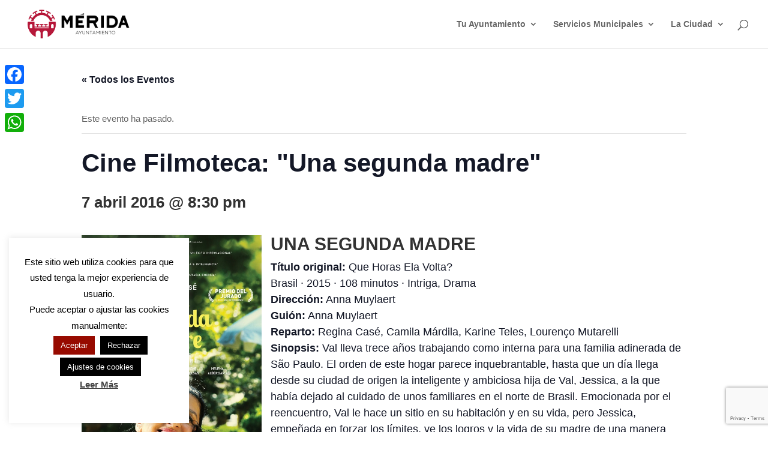

--- FILE ---
content_type: text/html; charset=utf-8
request_url: https://www.google.com/recaptcha/api2/anchor?ar=1&k=6LdNyaopAAAAAFrVERulkwXaDkA_mJc1YVadCMxh&co=aHR0cHM6Ly9tZXJpZGEuZXM6NDQz&hl=en&v=naPR4A6FAh-yZLuCX253WaZq&size=invisible&anchor-ms=20000&execute-ms=15000&cb=v3gu44crj4m3
body_size: 45320
content:
<!DOCTYPE HTML><html dir="ltr" lang="en"><head><meta http-equiv="Content-Type" content="text/html; charset=UTF-8">
<meta http-equiv="X-UA-Compatible" content="IE=edge">
<title>reCAPTCHA</title>
<style type="text/css">
/* cyrillic-ext */
@font-face {
  font-family: 'Roboto';
  font-style: normal;
  font-weight: 400;
  src: url(//fonts.gstatic.com/s/roboto/v18/KFOmCnqEu92Fr1Mu72xKKTU1Kvnz.woff2) format('woff2');
  unicode-range: U+0460-052F, U+1C80-1C8A, U+20B4, U+2DE0-2DFF, U+A640-A69F, U+FE2E-FE2F;
}
/* cyrillic */
@font-face {
  font-family: 'Roboto';
  font-style: normal;
  font-weight: 400;
  src: url(//fonts.gstatic.com/s/roboto/v18/KFOmCnqEu92Fr1Mu5mxKKTU1Kvnz.woff2) format('woff2');
  unicode-range: U+0301, U+0400-045F, U+0490-0491, U+04B0-04B1, U+2116;
}
/* greek-ext */
@font-face {
  font-family: 'Roboto';
  font-style: normal;
  font-weight: 400;
  src: url(//fonts.gstatic.com/s/roboto/v18/KFOmCnqEu92Fr1Mu7mxKKTU1Kvnz.woff2) format('woff2');
  unicode-range: U+1F00-1FFF;
}
/* greek */
@font-face {
  font-family: 'Roboto';
  font-style: normal;
  font-weight: 400;
  src: url(//fonts.gstatic.com/s/roboto/v18/KFOmCnqEu92Fr1Mu4WxKKTU1Kvnz.woff2) format('woff2');
  unicode-range: U+0370-0377, U+037A-037F, U+0384-038A, U+038C, U+038E-03A1, U+03A3-03FF;
}
/* vietnamese */
@font-face {
  font-family: 'Roboto';
  font-style: normal;
  font-weight: 400;
  src: url(//fonts.gstatic.com/s/roboto/v18/KFOmCnqEu92Fr1Mu7WxKKTU1Kvnz.woff2) format('woff2');
  unicode-range: U+0102-0103, U+0110-0111, U+0128-0129, U+0168-0169, U+01A0-01A1, U+01AF-01B0, U+0300-0301, U+0303-0304, U+0308-0309, U+0323, U+0329, U+1EA0-1EF9, U+20AB;
}
/* latin-ext */
@font-face {
  font-family: 'Roboto';
  font-style: normal;
  font-weight: 400;
  src: url(//fonts.gstatic.com/s/roboto/v18/KFOmCnqEu92Fr1Mu7GxKKTU1Kvnz.woff2) format('woff2');
  unicode-range: U+0100-02BA, U+02BD-02C5, U+02C7-02CC, U+02CE-02D7, U+02DD-02FF, U+0304, U+0308, U+0329, U+1D00-1DBF, U+1E00-1E9F, U+1EF2-1EFF, U+2020, U+20A0-20AB, U+20AD-20C0, U+2113, U+2C60-2C7F, U+A720-A7FF;
}
/* latin */
@font-face {
  font-family: 'Roboto';
  font-style: normal;
  font-weight: 400;
  src: url(//fonts.gstatic.com/s/roboto/v18/KFOmCnqEu92Fr1Mu4mxKKTU1Kg.woff2) format('woff2');
  unicode-range: U+0000-00FF, U+0131, U+0152-0153, U+02BB-02BC, U+02C6, U+02DA, U+02DC, U+0304, U+0308, U+0329, U+2000-206F, U+20AC, U+2122, U+2191, U+2193, U+2212, U+2215, U+FEFF, U+FFFD;
}
/* cyrillic-ext */
@font-face {
  font-family: 'Roboto';
  font-style: normal;
  font-weight: 500;
  src: url(//fonts.gstatic.com/s/roboto/v18/KFOlCnqEu92Fr1MmEU9fCRc4AMP6lbBP.woff2) format('woff2');
  unicode-range: U+0460-052F, U+1C80-1C8A, U+20B4, U+2DE0-2DFF, U+A640-A69F, U+FE2E-FE2F;
}
/* cyrillic */
@font-face {
  font-family: 'Roboto';
  font-style: normal;
  font-weight: 500;
  src: url(//fonts.gstatic.com/s/roboto/v18/KFOlCnqEu92Fr1MmEU9fABc4AMP6lbBP.woff2) format('woff2');
  unicode-range: U+0301, U+0400-045F, U+0490-0491, U+04B0-04B1, U+2116;
}
/* greek-ext */
@font-face {
  font-family: 'Roboto';
  font-style: normal;
  font-weight: 500;
  src: url(//fonts.gstatic.com/s/roboto/v18/KFOlCnqEu92Fr1MmEU9fCBc4AMP6lbBP.woff2) format('woff2');
  unicode-range: U+1F00-1FFF;
}
/* greek */
@font-face {
  font-family: 'Roboto';
  font-style: normal;
  font-weight: 500;
  src: url(//fonts.gstatic.com/s/roboto/v18/KFOlCnqEu92Fr1MmEU9fBxc4AMP6lbBP.woff2) format('woff2');
  unicode-range: U+0370-0377, U+037A-037F, U+0384-038A, U+038C, U+038E-03A1, U+03A3-03FF;
}
/* vietnamese */
@font-face {
  font-family: 'Roboto';
  font-style: normal;
  font-weight: 500;
  src: url(//fonts.gstatic.com/s/roboto/v18/KFOlCnqEu92Fr1MmEU9fCxc4AMP6lbBP.woff2) format('woff2');
  unicode-range: U+0102-0103, U+0110-0111, U+0128-0129, U+0168-0169, U+01A0-01A1, U+01AF-01B0, U+0300-0301, U+0303-0304, U+0308-0309, U+0323, U+0329, U+1EA0-1EF9, U+20AB;
}
/* latin-ext */
@font-face {
  font-family: 'Roboto';
  font-style: normal;
  font-weight: 500;
  src: url(//fonts.gstatic.com/s/roboto/v18/KFOlCnqEu92Fr1MmEU9fChc4AMP6lbBP.woff2) format('woff2');
  unicode-range: U+0100-02BA, U+02BD-02C5, U+02C7-02CC, U+02CE-02D7, U+02DD-02FF, U+0304, U+0308, U+0329, U+1D00-1DBF, U+1E00-1E9F, U+1EF2-1EFF, U+2020, U+20A0-20AB, U+20AD-20C0, U+2113, U+2C60-2C7F, U+A720-A7FF;
}
/* latin */
@font-face {
  font-family: 'Roboto';
  font-style: normal;
  font-weight: 500;
  src: url(//fonts.gstatic.com/s/roboto/v18/KFOlCnqEu92Fr1MmEU9fBBc4AMP6lQ.woff2) format('woff2');
  unicode-range: U+0000-00FF, U+0131, U+0152-0153, U+02BB-02BC, U+02C6, U+02DA, U+02DC, U+0304, U+0308, U+0329, U+2000-206F, U+20AC, U+2122, U+2191, U+2193, U+2212, U+2215, U+FEFF, U+FFFD;
}
/* cyrillic-ext */
@font-face {
  font-family: 'Roboto';
  font-style: normal;
  font-weight: 900;
  src: url(//fonts.gstatic.com/s/roboto/v18/KFOlCnqEu92Fr1MmYUtfCRc4AMP6lbBP.woff2) format('woff2');
  unicode-range: U+0460-052F, U+1C80-1C8A, U+20B4, U+2DE0-2DFF, U+A640-A69F, U+FE2E-FE2F;
}
/* cyrillic */
@font-face {
  font-family: 'Roboto';
  font-style: normal;
  font-weight: 900;
  src: url(//fonts.gstatic.com/s/roboto/v18/KFOlCnqEu92Fr1MmYUtfABc4AMP6lbBP.woff2) format('woff2');
  unicode-range: U+0301, U+0400-045F, U+0490-0491, U+04B0-04B1, U+2116;
}
/* greek-ext */
@font-face {
  font-family: 'Roboto';
  font-style: normal;
  font-weight: 900;
  src: url(//fonts.gstatic.com/s/roboto/v18/KFOlCnqEu92Fr1MmYUtfCBc4AMP6lbBP.woff2) format('woff2');
  unicode-range: U+1F00-1FFF;
}
/* greek */
@font-face {
  font-family: 'Roboto';
  font-style: normal;
  font-weight: 900;
  src: url(//fonts.gstatic.com/s/roboto/v18/KFOlCnqEu92Fr1MmYUtfBxc4AMP6lbBP.woff2) format('woff2');
  unicode-range: U+0370-0377, U+037A-037F, U+0384-038A, U+038C, U+038E-03A1, U+03A3-03FF;
}
/* vietnamese */
@font-face {
  font-family: 'Roboto';
  font-style: normal;
  font-weight: 900;
  src: url(//fonts.gstatic.com/s/roboto/v18/KFOlCnqEu92Fr1MmYUtfCxc4AMP6lbBP.woff2) format('woff2');
  unicode-range: U+0102-0103, U+0110-0111, U+0128-0129, U+0168-0169, U+01A0-01A1, U+01AF-01B0, U+0300-0301, U+0303-0304, U+0308-0309, U+0323, U+0329, U+1EA0-1EF9, U+20AB;
}
/* latin-ext */
@font-face {
  font-family: 'Roboto';
  font-style: normal;
  font-weight: 900;
  src: url(//fonts.gstatic.com/s/roboto/v18/KFOlCnqEu92Fr1MmYUtfChc4AMP6lbBP.woff2) format('woff2');
  unicode-range: U+0100-02BA, U+02BD-02C5, U+02C7-02CC, U+02CE-02D7, U+02DD-02FF, U+0304, U+0308, U+0329, U+1D00-1DBF, U+1E00-1E9F, U+1EF2-1EFF, U+2020, U+20A0-20AB, U+20AD-20C0, U+2113, U+2C60-2C7F, U+A720-A7FF;
}
/* latin */
@font-face {
  font-family: 'Roboto';
  font-style: normal;
  font-weight: 900;
  src: url(//fonts.gstatic.com/s/roboto/v18/KFOlCnqEu92Fr1MmYUtfBBc4AMP6lQ.woff2) format('woff2');
  unicode-range: U+0000-00FF, U+0131, U+0152-0153, U+02BB-02BC, U+02C6, U+02DA, U+02DC, U+0304, U+0308, U+0329, U+2000-206F, U+20AC, U+2122, U+2191, U+2193, U+2212, U+2215, U+FEFF, U+FFFD;
}

</style>
<link rel="stylesheet" type="text/css" href="https://www.gstatic.com/recaptcha/releases/naPR4A6FAh-yZLuCX253WaZq/styles__ltr.css">
<script nonce="M0cH_TYgaNpRUaT2fPLJfA" type="text/javascript">window['__recaptcha_api'] = 'https://www.google.com/recaptcha/api2/';</script>
<script type="text/javascript" src="https://www.gstatic.com/recaptcha/releases/naPR4A6FAh-yZLuCX253WaZq/recaptcha__en.js" nonce="M0cH_TYgaNpRUaT2fPLJfA">
      
    </script></head>
<body><div id="rc-anchor-alert" class="rc-anchor-alert"></div>
<input type="hidden" id="recaptcha-token" value="[base64]">
<script type="text/javascript" nonce="M0cH_TYgaNpRUaT2fPLJfA">
      recaptcha.anchor.Main.init("[\x22ainput\x22,[\x22bgdata\x22,\x22\x22,\[base64]/[base64]/[base64]/[base64]/[base64]/[base64]/[base64]/eShDLnN1YnN0cmluZygzKSxwLGYsRSxELEEsRixJKTpLayhDLHApfSxIPWZ1bmN0aW9uKEMscCxmLEUsRCxBKXtpZihDLk89PUMpZm9yKEE9RyhDLGYpLGY9PTMxNXx8Zj09MTU1fHxmPT0xMzQ/[base64]/[base64]/[base64]\\u003d\x22,\[base64]\x22,\x22w5xbw5/Ct0nCvkEVZg7DpsKAaMKsw6U7w57Dq2DDk2YXw5LCrFvCqsOKKGwgBgJ7eFjDg3BWwq7Dh1PDp8O+w7rDiD3DhMO2V8Kywp7CicO2OsOIJQXDjzQidsOFXEzDkMO4U8KMMcKmw5/CjMKdwqgQwpTCgFvChjxOe2tMTG7DkUnDhsO+R8OAw5LCssKgwrXCrcOWwoV7d3YLMhABWHcIWcOEwoHCoh/[base64]/NU7CpMKpXWnCrcK1ecKPdcO1wqRDacKOcXIDw4HDjVrDjgwKw78PRQlyw6tjwr/DmE/DmRcoFEVTw7vDu8KDw4sLwoc2EsKkwqMvwqjCk8O2w7vDpAbDgsOIw6LCnlICPwXCrcOSw51pbMO7w4dDw7PCsRRkw7VdfG1/OMO4wrVLwoDCgMKOw4puTcKPOcObSMKpInxyw6QXw4/CnsORw6vCoWfCnlxoQ0oow4rCqB8Jw69dJ8KbwqBMTMOIOTpKeFAJQsKgwqrChQsVKMKzwqZjSsOpK8KAwoDDuWsyw5/CkMK3wpNgw7QxRcOHwqHCjRTCjcKawqnDisOeZcKmTifDjBvCnjPDs8KFwoHCo8Ocw71WwqsNw5jDq0DCh8OgwrbCi2HDosK8K34swocbw6F7ScK5wocrYsKaw4rDszTDnF/[base64]/ClGh0GsOgw5rCvcOIw4DDtMKiw59uw51Wwq1Jw493w6TCjHZWwrF7bw7CmsOldMOLwolew4/DmBBAw5d5w7jDiljDuxLClMKAwohpGMOJE8K9PTDCjcK6W8KMw49lw43DqxROwqgrA0vDtTpbw6wEJChSYWDCscOgwpnDpMOrSBpvwqrCgHUTYcOfODd+w69+wrvCoXbCmXvDvB/ClMO9wr4iw4x8wqzCpcO0QcOzVBrDpsK7wqgOw78Yw49jw5N5w7w0wrJvw7IYBQN0w6YgIEU2YwrDtnsUwobDocKPw5TCqsKoVMO2GcOYw5ZkwptNe3DCuSk2F2hdwrHDrj0rw5TDocKFw4oIdQp3wrTCk8KeYn/CtcKuG8KcNBXDr1EmDhjDuMOfc2lFZMKdHE7DscKgL8KGUyfDmlA4w6/CnMOdEcOFwrrDmwjCrMK0QmfDkX9Ww49Iwr9ww5RzW8O0KWRYeAgXw4UMBDTDr8KAYMOawqTDucOvwpdJRnPDrF3DrX9VZBfDj8OIN8KwwocOT8KsFcKsWMKEwrMSTSs3eQDCgcK1wqUxw6rDgMKKw58fw7RAwpleAMK3wpBhccKswpNnJXLCqjtNLTPCs0jCjgJ/w6LClg3Cl8KHw5TCnQgfTMKsTkAWc8OdSMOkwojCkMOaw7Ezw7zCnsO0TkHDsnNGwo7Dpy58ZcOjw4wFwpTCvxfDnlIAf2Qxw6TDg8Kdw6pKwr95w5/DnsKyR3TCs8Kkw6czwo84TsOHcgzCt8Ohwr7CqcOXw77Dl04Mw7HDjjNjwo0bXEHCusO3JHRaVyM4CMO/RcOjOExeN8K8w5jDhmw0wpMFBw3DqUlHw63Cp2PChsKfLTMmw7/DhlUPwqDDuxsYUD3DiknCmTzDr8KIwq7DscObLHjDtDDCl8O1KTkQw57CuCsHwpA/[base64]/asKuw4LClw3DqMO8HCbDrsO/wpQsfj13LsKCFmVbw7NOTMOywqrCosK2EsKpw73DpsKswpzCujh/[base64]/[base64]/DhsKUwqvCgTPDmcORwrEywqLChcKTAXnCjgNtbsKEwrrDr8OVwpgow5FjXMOVw7JWPcOeSMO/[base64]/[base64]/DrMOTdS7CnsO9Z2HDgn5vDMOuXMKewqXDkcKawrzCsQrDqcKPwqAMXcOzwqgpwqHCjGrDrDTCh8KVRgDClDfDl8KvFGfCs8O1w4nDoBhfGsOZI1DDtsKfGsKPdsKZwow8wqU0w7rCmcK3wrzDlMKcwpQ/[base64]/[base64]/WgJGC8OVw4zCvWFswq/Ci8Omw5ZAwr5+wpBQwrY/[base64]/[base64]/CmzbCrMOjUg8IFBJNwqJhZS00w57CpiHCgSzDsRfClC9+NMOhQEY1wpMvwr/Cp8KjwpXDisKxaBRtw5zDhhVXw5czZjVuWCLDmR3CmmHCqcO5wq46w6jDvMOcw6ZIMBk7XMOaw5rCuhPDmkDClsOxIsKHwqfCsV/Ct8KXK8Knw6IWWDoJYcOjw41YLw3DmcK4FcKCw6TDgmR3egXCrTUFwoBAwrbDgwTChiY7wqfDiMO6w64zwrbCmUIZP8O5U3kDwodXJsKjYgfCmcKLbi/Dt197wrFDQsK7AsOPw51uVMKeSADDpQhKw7wnw6xySABIScKeMMK+w4pJVMKcHsO8XEB2wo/CjTTCkMKZwphwcX4dT0wRw7DDtcKrw4/[base64]/DksK1w6ktw7A5w7LDhjxbcsOqw73DlcKtw5jDl07CscKNMkYNwoU/EsKkw45VIn/[base64]/[base64]/[base64]/Cry/DjsKUw4w+FmJfLMK6w7vCpsOXw7TDosOEwpnCtk0OWMOCw5xew6PDrsOpL2pawoHDmFQ/Q8Kaw6DCtcOkJsO7w6odFMOKAMKHVmpBw6AwG8OUw7DCrgfCgMKRYCktXz0fw7rDhDt/wpfDnBx7dsK8wqVeScOIw47DhhPDv8OOwqzDuHBlKQ7Di8K9KULDj1MEBR/DhsKlwovDp8O0w7TCrh7CncKBMxnCl8K5wq85w67Dk0tvw7wgEcO/[base64]/CvsK1SFPDhcOfwqMROCbCjMKnLcO5I8K5w6bCvcKPXRTDpXLCu8KYw5sLwohywpFcQkspAEd8wrzCvBrDtCNGUShCw6wGZV4JJMK+InVTw4ASPBhZwrYhfcK1SsKkXyjDqH7Dp8KLw6bDik3CscOFET8EPE/CmcKXw7DDjMKWHsOBfsOWwrPCsWPDt8OHCQ/Cn8O/GsK3w73CgcKOfCXDhw7DvVLCvcOUesO0b8Ozd8O3wqETOcORwq3CuMO3AgnCkQsvwrLCinQhwpF5w4DDrcKDw4ksLsO0woTDukzDs1PDncK2LklfU8Otw7rDl8KpGU1nw4DCjsK1wrVCNMOYw4/Ds1New5DDmAo4wpHDuTEkwpV3AsO8wpg7w4FNdMOHf0LCtRVhd8K3wq/Co8Ovw7DCnMOKw4FARGzCoMKOwprDgAZCXcKDwrU+TMOcw4BATcOewoDDuwlkw6F8wovCjAJxccOOwrjDtsO4NMK0wobDv8KMS8OZwqbCsgRKU08HSyvCpsOWw65kKsOZUR1Tw4nDrmTDoRbDul8HNMKKw5kEbsKLwo4wwrLDt8O9LjzCv8KsZDvCgW/CicOZAsOAw5fCgHsUwovCssO8w6TDmcKQwpHDnF0bOcOFJEpXwqDCrcK1wojDgMOKwojDlMKvwoF9w4RMFsKrw4DCp0ASA257w4QmYMOAwoXCh8KFw7RBw6fCtsOPSsOJwojCo8O+aHvDhcKlwoQ/w4kuw5tZfkA7wqhsYyspPcKcaVjDhmELLFYww5DDpsOhfcO6YsOVwqcow4t+w7DCm8KxwqvCu8KgFhfDinjDmAdsWTnClsOnwr85az92w7HCg399woLClMKJDMOgwrcJwqNPwqYUwrduwp/DumPDo1fDkzPDogDDtTd1JMKSK8KyLU3DiAzCjTUEPsOPw7TCvcKgw6cwWsOMLcO0wpHCmMKcE03DucOnwrsqwp1aw5XCl8OrdFTCisKVCMOrw6rCl8OOwr0swqRhD2/ChsKKc1nChxHCn3E0bXV5fcORwrfCpGRhDX/DhsKONMOSOsOvFgUzRWEwDwjDkjTDscKxw7TCqcKRwq8hw53DmwPCuy/ChwTCi8OuwpnCksOwwp0gwpAsAzlNSVx1woHDj2TDszPClCfCvsKUJ3FJdG9DwrkqwpBSbsKiw5lbYHTCl8KOw4jCrcODfMObasKCw6jClMK+wqvDsDDCkcKOw6bDlcKvWEAdwrjCk8OZwp7DtBF/wqvDvcKcw5HCjyQrw6w6IsK1cz/Cu8K1w7EGWsODAQbDuWxyfxsqUMKLw5lnPjfDh3LDhiMzJUtaFhbDqMKqw5/CjCrDjHoOey0iw74+ES8DwrHChcOUwoUcw7V/wqjDpcK6wrc/w44fwqbCkizCiz3CmsKaw7DCuTfDj2DCg8O5wrt3w5wbwrlRa8O6wrnDlXIBZcOowpMuTcOSZcOyM8KkYVNiMsKoE8OEaU89Q3RLw7JLw4TDkykmSMK8QWBXwqdsEgDCqz/DisOewr4KwpDChMKrwo3DlyTDvQAZwoApJcOZw4ZWw6XDvMOJFcKFw5fClhAnw7M/GsKCw6EgTWI5w67Du8KbJMOCw4MEbAnCtcOHbsKaw7jCosK0w7VaBMOnwrPCv8K+V8KHRB7DisOVwqzCghrDlxLDtsKOwprCosK3f8Omwp3Ci8OzLGDCqknDlynDi8OawqpBwrnDvxkmw7R/wqpRVcKswojCrUnDl8KaO8KgFjFDDsK6Qw7CpMOiOBdKL8K0AMK3wpBGwrzCtzpgHsOVwosaaWPDjMKcw6zDhsKUw6d+w7DCs2kaZsKtw7hAfADDtMKoBMKpwp3DqcO/SMOObcK3w7VwSkoTwqbDtg1XTcK+wobCjhpBdsKQwplAwrUqDRorwrdSHDcfwqNowqUIXgQxwpbDicOawqQ+wqNGNQPDhsO9OzbDlMKTDsO8wp/DgTA+XMK7wohwwoALwpYwwpAcIW7DnS7ClcK+FMOcw4w8XcKGwozCgMO/wp42wpAmbiMwwrLCpcOaHjYebBHCgcK7w79/wpNvQHs7wq/Cn8OmwofCjHHCicKzw4wwB8OGG2Bbdn5yw57Dpy7CoMK/[base64]/[base64]/wozCnV1bFcKYCsOfw6LDqMOgK8KcwpTDn0bCnsOOK28mcEo9RF7CgDbCrcKJQ8KNQMOpE3/Dj3h1ajARRcOCw7xrwq/DkC4UW1JFJMKAwpBtZjpzX3Y/w5xewqxwKnpfJMKQw6lrwrkKbXNNGnZhcUbCu8OGbF0dwpPDs8KpKcK7VWnDjRfDsBJHel/[base64]/[base64]/[base64]/DrcKFwrk7d8OIwrfCo8KGNGnDssKxfi5Nw5lZeWrCu8OLJsOSwoTDgMKiw5nDiCcJw6/[base64]/[base64]/DrcOBB8KSw4VCXMK0wr1QY8KtwqgkcnLDjsO0w73ClsOnw6UAU19LwoXDn201WV/CmAk/wrNTwrPDoGhUw7QzWwkAw6RrwrbChMOjw4XDiwo1wqMMDcOTw55+HcOxwpvCn8KIOsO/wqUvC18Yw77DpsOySBDDhcK1w71Ww6LDvmA9wodwQsKswoTCgMKjHMK4FAfCngtRWl7ClcKuCGfDgRXDhMKlwqLDscOqw78SQxDCpEfChXMZwopdScK2KcKJNEDDtsKPwqMFwrc/WUjCr1LCpMKjFg9JERkUE1DCnsKJwo0kw5rCi8KdwqkGPgoyGXwQRcObA8Kcw41rVcK8w6sPw6xhw7vDgRjDnBfCisKGYWI+w6/CgwJ6w6fDtsK2w7wRw61fOcOqwoh0E8Ocw4A2w5rDlMOuS8KLw5fDvMOzXcKRLMKqTMOPFQfCrgbDtitWw6XCqBZwNlPCm8KYIsOBw4NGwoo+dcK8wpHDp8KEOjDDvCYmw6vDtxPCgVNqwoAHw4vCjV59dkAIw7DDhW9IwofDlsKCw5gKwpVFw47CmcOqMCo/[base64]/Dl8O/w5vCnSHDgC7CqsOjacOpeMKcw7Zxwr/CtjRKMCtcw5lEw49lCm8kZkd4w480w6Zww5TDl3oXGX3Cg8KswrhZw4YQwr/DjMKgwpXDlcOMcMOQcTJCw7tQw7wHw74Mw6kmwoTDhB3DolbCjMOvw5tnMRBTwqfDj8Kbe8OlWnk2wrEdHDMjZcO6TF02fsOSKMOCw4/DlMKzW0TCqcO7TSpSTSJPw63CgTXCkWvDokYWasKvQ3XClEB+W8KlF8ONF8OKw4rDssKmASosw5/CiMO3w7cCfxFURV7CiiVUw4/CgsKAfX/Ci2JiBBXDvQ3Dm8KiMRxOHHrDrxFZw5wEwqbChMOjwrHDm2PDosKEJMKlw6fCmTAiwqzDrF7DuF4lVmvCohFNwopFBcO7wqdzw49ewph+w5Jnw7QVCMKnw4ZJw7HDk38VKQTCrcKuW8OEK8O5w6Q5f8KoPWvCmgZrwrPCv2jDql5fw7Qpw6k0X0UzI1/DoG/DpMKLBsKfY0TDvsODw5Y3GidXw73Co8K+WDvDqRp/w7fDtMK5wpXCj8KUesKOZF1+RwgEwoEgwr18w6xMworCoj3DsgrCpRBtwpzDqHsYwplvQ2kFw4/DiRvDnsKgJxx5IE7DqU3CucK5NEjCmcO8w5pKcgcBwrcHTsKrF8OywqF9w4AWYMOERMKFwpFgwpPCoHTChMK9wpAtZMKtw6x+YWHDp1x/IcO/cMO+CMKafcKWaS/DgQfDlUrDpEjDgBDDrsOJw5hNwpZWwqnCm8Kpw7zCjW1Ow5sXDsKxwonDksK7wqfClgs3RsKDXMK4w4cNIUXDo8OkwowdO8K3VMOlGhTDjMKDw455DGZnah/Cpi3DjMKEOQbDunZ6w6LCszzDjTPDkMK2EGbCvHjDqcOmf0kGwoE9woU4UMOLfgZXw6DCv2DCu8KKK3LChH/CkA1ywpTDp0vCj8O1wqXCojtBUsKiZsKow6s2VcKxw78aUMKRwoPCmAx+dQALBUrDlTNlwpAWWlwSKkQRw7sQwp/DijRuIcOEShjDsiPCkFnCs8KPasKawr5fW2ADwroba1A6VMOccG4lwonDsC97w65cSsKLKCYtDMOuw43DjcOaw43DscOQbcKJwqYGR8OEw5PDk8OFwq/DtWMnWBzDoGcgw4HCkGXCtW4owpYNEcOvwqDDicODw4jCisKOFHLDhhJhw6TDrMO4JMOqw6oVw4LDgVvDsDrDgFvCrkxLVsOZaC7DrxZFw63DqH86woFCw4QBMUPDu8O9DcKaYMK3VsOZesKsbcObAxNSI8KgXsOgUE0Qw7fCny7DmVzCrgTCoX/DsmJ+w7gCLMOwQVdNwr3DhDQ5JFXCqn8cw6zDjnfDqsKOw7zCuWg8w5HCvFs0wpPCkcOxwoHDrsKLEUHCgsK0HHgGw4MEwoxDwrjDrUrCtT3DoUVLVcKDw7wJIsKFwo0/SAbDhcOVKj14LMOZw6PDpBnCsi4fEEFyw4vCtMOzO8OAw4xjwpJbwpolw49hdcKpw7HDtcOwCT7DosO7wrfCrMOmN1bCicKKwrzCo2/DtmLDhcObex8pYMK1w4tKw77DtVvCm8OmBsKsFTDDoGrChMKCYsOBe1kgwrsWL8OKw40aKcOKXR8mwobCk8O/wqVTwrAxMU3DuE8Iw7TDmMOfwozDgcKHwolzKD7CpcKJKGw7wpTDjcKbASo8NMOgwr/CpBHDq8OjUHcawpXCusKlf8OACVbCjsO7w4bDgcO7w43DlGNxw5tHXzJ1w65UFmclBGDClMO2eEHCjFrDmGzDlsO8X1DCvsKjMQbCp3HCmiMCLMOLwrfChG/Dp0gsH0LDnVrDtsKCw6IAB04TWsOPRcKBwqLCu8OKIRfDhx7ChMOzN8OCw4/DkcKZfzfDpn/[base64]/VsKkw5XDjcKhw4TDscKdS8KNw6fDncKgK8Odwq/Cq8Kfwo7Do1cTVBR3w6fChEDColQ0wrUDLTQEw7UZTcKAwqp0wrXClcKXYcK9RnBaa27DucODLwUEU8KkwqA4PsOQw5jDp3s7fcO6IsOTw6XDjiHDosOpw59mK8Oaw7jDlz1xw53CssKsw6RoDToLb8OWQ1XCmnEhwrsVw6XCrjPDmDPDicKOw7AlwoDDk2vCjsKiw7/CmRHDhMKUMcOFw44KAX3CrMKrbQMpwrp8w7bCg8Kvw5LDoMO4dMKMwqJRfyXDisOVf8KfScO+XMO0wqfCvwvChMKIw6jCpFw6NU00w75PU1bCvcKqCm9PMFd9w4BTw5jCkMO6EhPCnsOJEn7DgcKCw43Ci2vCqcK6bcOBXsKewqtDwqByw5/[base64]/[base64]/[base64]/wrbCokRKJ8OPw71MUF8mCG4CcHcUdMOhw4B9Vz7DpF3CnRQ6FUfCncO9w5llYVpJwqUlakJXLyY5w4BAw49MwqYLwrrCnSPDqFXCkzHDvSXCtm5UED03UlTCnTRWMsO4wo/[base64]/DvSLCsMOow7HDrUHCmcK8MzPDt8KSw4vDmmvDuSrDjwQjw4VQPMO1esOPwofCiETCjcOEw5F0H8K0wrDCmcKqTCIbwo/Dk3/[base64]/Ctzh1woLDncObwr/DncO3w7XDqMObKMKYwo3Dl2DCt3nDgD9QwotfwpnDuGUvwpLDoMK1w4HDkQtDPT1QEMOVaMOnF8OEasONThZAw5dMwo9mwrZbAW3DhDoWNcKhO8K9w6BvwrHDpsO1dnzCpk47w4UkwpnCgUx/woN+wpUmMkXDomF/[base64]/CpF4pw5zDoBdyRcOKw4zDlVJ+HcOZIlvDjMK/w4vDucKnFcOfVcO7wrnCpkfCtj19RTjDhMKhUMK3wqTCpk3DqcK6w7ddw5jCskzCvRHCtcOwbsKHwpE2eMKSwo3Dp8O/w7dywozDj2nCrw5HcBg+PXUzY8OUe3nCo33DsMKKwrjCnMOew4cJwrPCqAwuwrNswr/DgsKGYksFG8KFWMOFR8OPwpnDqcOAw6nCtXDDiAFRQsOzKMKWdMKHD8ObwoXDnn84w6rCjUZFwo8tw6EmwoPDnMKwwpDDp0nCsGfDn8OaERfDhT3CksOrHn50w4tqw53DoMODw4IFBWbCqsKbKxJITkcTEsKswq5Ow7w/cyBVwrRXwpHClcKQw5DDm8OSwq1FdMKGw41UwrXDmcObw7xVWsOqAgLDt8OMw41pMMKZw6bCqsOLaMOdw4Jmw7MXw5RFwoDDp8Krw6I8w6zCpHfDkAIDw6zDuGXClQl7cE7CmXnDl8O6w7zCs3nCpMKHw4zCqX3ChcO4d8Omw43CisKpRFN/wqjDlsOmRhfDnnMtw4fDsgwAw7MKJXHDshNbw7IMPBjDp1PDiGjCqxtDM1oePsOWw5cYIMOVHWjDicOxwonCq8OXHcOoI8KlwoXDgjjDqcOZdnYsw4DDtWTDtsK3FcOMNMKTw6/CrsKpCsKIw4HCs8OlacKNw4nCu8KRwqzCm8OLR2hww5fDnB7DhcOqwp9pUcOywpBQIcOdXMOWFj/DqcOqOMKtWMOJwrwoGsKGwrnDl0d4wrIzUW0RVcKtWQjCswABAcOaH8ODwrfDgQHCpGzDhz4Aw5vCvEcYwofCvHpRDhrDvMOJw4Ylw4NIGDLCiWBhwpfCt18vNT/ChMKZw7DChRMQecOZw50dw77DhsKCwpPCo8KPDMOzwrcwHMOYa8OeRsKeNVgCwo/CvcO6OMO7JEQdAMO7RxXDo8Oewoo6WzfDkgvCoR3CkMOaw7rDiS/CvSrCqMOowqUaw5VRwp0dwo7Co8KvwoPCoCMfw5ZQYm/DqcOywp1NcXsDZktASH3DnMK5XQg8XgUKSMODM8KWK8KZdg3CisODKBDDpMKkCcK6w4rDlDZ2Vj0yw6IJH8Olw7bCqjRlSMKCTSDDjsOowoVAw68dJMOfKTDCpAPClAIyw7wpw7rDv8KOwo/CtXQYCHZbcsOrGMOLC8Orw6bDmwQKwo/CmcOsexMbe8OibsKcwofDs8OaGBnDp8K6woUjw5IATSXDpMK/YAfCg3NPw4XCocKfWcKpwpzCu2oBwpjDrcKHBsOLDsOZwoQPBDjChSsZQmphwpjCmQQTJsKew6bCoHzDq8KEwqoOO17Ck2XDncORwqpcNABewo82Yl7ChjTDrcOTX3VGwrnDqxc/dFAHeR4QbjrDkBJvw7cww7J+D8KZw7d3d8O2RcKHw5d8wos1JlQ8w6PDqnY6w7F1JcOlw7w6wonDsXvCkRRVV8Oew51KwrxhecKpw7DCiBvDhS3CkMKTw6HDj2h/ZjZHwovDmCM3w5PCtRPCm1nCum8mwqp4SsKMw5ANwrZ2w5trNsKJw43CosKQw6ZcfBrDmcO/LTdfB8K/fcK/ITvDq8OsdcOXCDJBQsKeWFfDhMOYw4bDuMOJLy7DksOyw43DhsOrDhEiwqXChErCg08/w6oJPcKEw7oSwrwOesKywoXCiwnCiVt5woTCqMKTHy/[base64]/[base64]/DusKYCjJIw7NZVMK0BXXCqApnJ8OHw7NCw4jDvcKVRR/Di8O3wqN3CcOLQVHDuwUlwp1aw4EBCm8AwoXDkMOmwo8lAn5SEzzCjsK8GsK1R8Kiw7drKhQ4woMYw7rCvnYtw4zDi8KCL8OKIcKZLcKvbnXCt0xyd1zDrMO3wrNHOsOHw6DDqcKZQHHCkgDDp8OlE8K/[base64]/DiMKdHMKzUcK2b1NIw6nDnlYncibCk0I9LsO7KElswofCmsOsBmHDj8ODMsKdwp3Dq8ONN8O3w7Qbw4/DrcOgNcOQw7HDj8ONaMKTfFbCgDDDghw9VMK7w4/DmsOCw7IUw7IjNMOWw7h0NBLDtA1FKcOzUcKEWzUsw74tcMK1QMKxwqzCm8KDwr9VSiTClMOfw7PCnwvDgg3Ds8OmPMO8wrvDlkXDu2LDi3LClS1iwp8uF8Odw5bCrcKhwpsMwoPDpsOCaA9rw4Mtf8O7XG1ZwoB5w7zDtkdtQ1XCiizCvcKfw7lzWsOzwpsWw4ECw5/DqsK/[base64]/[base64]/DuQzDgCnDvVd4eFYQwqI+L8KDwotJw5MKbV0aNcO6P3bChMOVe38HwpfDgk/CuU/CkjrCgmxBaloCw6Vuw6/DqW7ChELCqcOgw6IRw47Cq0wFSwVYwqnDvk0MDGVxHgXDj8Olw7ECw68jw60OGsKxDsKDw4MNwq4/[base64]/TMOIFsOqRMK0w4xwEE9mw4kOwrXCnnLDr8KGcsKTw6HDusKLwo3Dvg9mSGVww45rFcKQw6A0Cw3DvhfCgcOTw5/Cu8KXw5HCm8K1HXvDtsKwwpvCqUDCo8OsOW/ChcOKwoDDonHCrTEhwpkHw4jDhcOEYkxHCFvCqcOYwp3Cs8K1UcOke8OSBsKVdcKoOMOAawbClEl2OsKuworDoMKXwqHCvUwuM8K1wrTDlMOhS38HwpTDosKGPl7Do1IsehfCqioOecOCRRPDulIGSVvCrcK/X3fCmFQKwq1XJ8O7YcKxw7LDu8OIwq1ewp/[base64]/[base64]/TwdMwpHCgcOES1zCo8KNTcKpw6M4w7o2JcOGBsOBCcOzw6Q0X8K1PhPCnSAkVFN4w5zDuWRewqzCpMKiMMKSScOKw7bDjcOCay7DsMOLLSQSwoDCo8K1A8KpeCzDl8OKV3XCuMKEwoNgw7xRwqrDgsOQWXh0GcOleETCvFh/AsKXNRHCtMOUw7hjeTjCuWrCq3TChyvDtiwEw45cw4fCi3DCvCpve8OEOQJ8w6bCtsKSHU/DiSrCssKPw6dHwoNMw60UElXCvyLCo8Oew5whwpZ5Y3kLw6YkF8OZVcOfMMOgwoxUw7rDhHI4wo3DrMOyXUHDpMO1wqVSwqrDjcK9E8O5A0HDv2PCgSfCsUTDqi7DmVQVwq9Uwp/CpsOSw78Tw7YcP8OZVC0YwrHDssOVw7PDgjEXw5w6w6rCkMOKw7tpQX/CusKzR8O+w55/[base64]/[base64]/DlMOwTllnYcO9PcOkN2c6IyZ9wpDCu0FUw5zClsKTwpMmwqXDucKlw7hKHHM4dMODw7PDsE5UAMO1GDouHltEwos2f8KVwqTDnENEH2RFN8OMwpsVwr5NwoXCvcOpw54DF8O+QMOlRjbDk8ObwoF7XcKVOVk5ZcOYIHHDpz0IwrkEJcO5GMO/wpJSZzkVQ8KbCBLDmwB6XQ7CuljCqghdY8OLw4DCmcKLXTNzw5IRwoFqw7x9TD4JwrYswqDCpTvDmsKnGBcvEcOTZyE0wpd8dXMsUy49VCRBPsOlScOuTMOXAkPCmg/Dr3gawrdTTDcEw6zDvcK1w4PCjMKWJXLCqStewqkkw5lwT8OZUHHDr0A2VcO1AMOCw43DvcKIXE5POsOVG0Bnw7bClVooHDhWfFdlY0oDTsK8dcKrwo0IM8OsUsOBHcK1OcOBFsOlGMK+MsOBw4AGwpg/ZsKww4RlbTEFPH4jOsK9QRpOK3d3wp/Ch8O9w5I9w4Vxw483wrpAFBM7V0DDhMKVw4BvQGjDvMOjQMK8w4LDvMOyTMKQfQLDnmHCmjwPwo3CgsOeegfChcODQsKyw5o1wqrDnngKwrtyDH8sworCtGDCucOlDsOew5LChsOww4TDtjPDrMODdMO8wpVqwq3DsMKzwovCg8KOSsO/f0VgEsKVCXPCtUvDr8O4bsOIwpnDsMOKAy0NwpvDisOBwqIhw7nChxPCiMOtw4nDnsKXwobCi8ODwp0WRBwfDwrDsXUuw6MuwowEVF1bOQjDssObwpTCm1fCvsKyGwrChBbCj8KVAcKtN0/[base64]/CqzjCh8OQQ8KEQUhvCyY1w64GHD3DtWkbw67DlH7Cv1JXKBzDgg7DpMOxw4U2w7nDucK2M8KUSiFDWcKzwqAxFVzDlcK3IcOSwozCnhZuMsODw6oxYMK/[base64]/w61FZcOQw5HDssOzJWDCqgEQFgTDpjhUw6Mkw6bChzURJlPDnnYhUMKyEXluw4ENTjB2wrfDtcKvB2t9wqNSw5l1w6QvMcK0fsOxw6HCqMOWwpnCvsO7w7BpwoDDugNTwofDgSDCusKpOh/ChE7DkMOJM8OgBzYYw5Ykw4lSO0/CqAdAwqAow6JrIloLfMOBAcOURMKxOsORw4c2w7vCvcOqVHzCp3IGw5BSVcO+w5PCh3w+DTLDp13DtmpWw5jCswcES8OfFDjCol/Dtwl6X2rDvMOTwpQEU8OqL8O5wr9hwplIwoAcNjgtwqHDo8OiwovCr3gYwofDmWIkDzFENMOLwq/CoEnClRULw63Doh8pGng4W8K6DnHCl8ODw4PDgcKgOlTDkDBGLsK7wrk1YVDCvcKVwoB3dxI7WMOSwpvDhgLCusKvwpoZeBrDh0dTw60LwqVBGcK2LR/DrH7DrcOmwr4bw5tXGjfCrcKJaSrDncOCw6fCtMKCQS9/L8KtwqDDhE4CcUQdwqAaRU/CmW3DhgF/VsK0w4dZwqTCg03DugfCoj/DhhfDjgPDh8KVb8K+XTM2w4QNMxxHw6J2w7kHDcOSKB91RWMXPGwxwqrCm0XDuyTCpcKBwqMtwqZ7wq3DrsKMwpp0DsO+w5zCucOkEXnCs0bDgcOowrV2wp8mw6IdMDzCgz9dw4gqUSTDr8OxAMOnBW/[base64]/CmsKwcsKCwq/CmMOUJMKowqPCo3PCpFTDuxzCtzw3AMOvRcOReWDDlMKJCwEgw5rCtWPCizhZw5jDusKSw7V9w6/CqsKgTsOIGMKidcO6woMGZgLCnX4aZVvCj8KhUTEVFcKtwpoQwpMbYsO9w51pw45SwrhVZsOyJ8K7w6ZkVXdZw5NjwpTCgcOxZ8O2cBzCusOow6h9w7/DiMOfWcOOw4XCv8Otwpk4wqrCq8OjRFjDpHcrwpvDh8OeYG9Cb8O+KWbDncKnwrxdw4XDk8OTwpA5wqbDlFVXw4lMwqAmwrgIcWPCtW/CgXHCkm/CmsOBc33CtktUTcKFTw3CmsOxw6IsLxJLbnFUHMOLw6HCs8OkFSjDqCUyInMBZnfCsCRmeSsxSDIETcK5BkDDssOJD8Knwq/DtsKtf2sCEhPCpsO9VsKow53DuUXDgWPDusOwworCnzhzCMKBwp/CojTCg3XCgsKJwp3DmMOqV1JTEC3DsEU5WxN9cMOAwp7CuytLRG5fYibChcKwX8OwRMO6a8KjLcOPwr9aHCfDoMOIJAvDhsK7w4cCNcOqw5VUwo/CkE9qwrjDrG0UEcO1fMOxLMORSH/CimLDtQNRwqnDgTPCqEY/J3PDg8KTGsODdiDDpFxaOcKtwpBqcADCsyxMw5NMw7rChcOkwpN3SH3CmwfCugYiw6/Dtx4kwpLDlFdkwq/[base64]/w6TDnsKIwp1JwqAUwr7CsyLCncOvR8KrwrAoSD4FK8OPwq0Tw6bCl8OHwpAuIsKdGcOZZmvDrcOMw5zDtwjCm8K5IsO1WsO0EUFFVC0PwrZ2w7tXw7XDkUDCqBsKVMOtLRzCvGoFfcOuw7jCvUZrw7TDlCNLGBfCul7ChS9Tw6Q+DcOsfm90w5EbUxxQw7/DqxnDocObw4xOF8OaB8OZL8K/w70NNMKMw7PDqcOcQMKCw7fCgsKhSHPDnsOWwqViP2XCrxLDgAANCMO7XFJgwoHCu2fCocO+FmjCqFh5w5cSwqzCu8KNwpnCvcKddC7Chk3Co8KSw5bCg8O0bMO/w5ANw7rCusKPcWkte2ELAcKQw7bCni/[base64]/CkcK+w6JhW8O+UnPClcK+MizDj8KtQMK4XFF1Wn1Ww6Y+WH1ZT8OmPsOrw5jCq8KGw6IgEsKMbcKcTmAVccORw6LDv17CjH3CvC/[base64]/[base64]/w6AXwrhTUEh2WsKDw58CwpPDpyw/woXCrnvCl3zCj21pwqXDvcK/wrPChkkmwpZMw5ZqMsOhwrzCkcOQwrDDu8K6fm07wrzDuMKcdCvDqsODw5wOw6rDvsK0wpJqTkbCi8K8GwPDu8KVw6tHKkpzw4VWY8O6w5/CkMOhN1k3wrc+dsOkwph0ByRjw7NnbFTDmsKrfEvDtnwuVcO/w6jCssOhw6XDosO4wqdcw4bDjMK6wrR2w5PDmcOHwobCocKrehg9w4rCoMOjw5fDnTo/[base64]/wobDpFY/[base64]/DrxJRwozCmBfDp8OTC3w5worDncOOIiXCr8KPw51FAlzCuifCpsKzw7bDiE0twrPDqRfCgsOzwo0MwrA5wqjDsAA9HcOhw5zDkX8vP8KeaMKJBRPDnsOoZgzCjMKRw48JwpsCGx3CmMOFw7Z/FMK8wrA5OMKQFMOMb8OKZyQBwow1wqkZwobDs1PCqhrCtMOEw4jCjcKnasOUwrLClgTCisOABMOkD38PPn8SBMKOw57ChCBZwqLCnlPCgFTCoAViw6TDtsKUw5ozK1M7wpPCnE/DncOQengbw7VCQMKfw6IGwpF+w4LDnGLDgFUCwoU9wqVPw5DDgcOOw7HDsMKAw7IXPMKCw7XDh37DhMOUZHjCu3HCvcOOERrCscKGZ3nDncOKwp0oEgkbwqjDsDQ0T8OObsOSwoHCpjLCl8K2B8ORwp/DhDl+CA/ChSfDoMKZw7N+wpDCl8KuwpLDqybCnMKgw5XCrBgLwoTCuk/Dr8KnAE01KwTDncO8XCXDvMKjwo82wo3CuhwOw7JYw6XClhPCnsO3w7nCoMOhAMONCMKyGcKBCcKhw6UKU8Oxw5jChmc6DsKbOsKDdsKQEsOFR1jChsKawow6RSXCjjrDjsOQw47CkRoGwq1JwqfDlxjChWN1wrvDpsKLw7/[base64]/w5TCm8O8w63Dok4KRhLCjnV8wrYKF8Kcwp7CiRvDscOrw6sIwrohwrxww6guw6jDusOTw53DvcObF8OxwpRHw5XCtn0ZS8KhXcKWwrjDgMO6wqfDpcKKZsKAw4HChDRqwp96wpBfWhzDskbCnig/[base64]\\u003d\\u003d\x22],null,[\x22conf\x22,null,\x226LdNyaopAAAAAFrVERulkwXaDkA_mJc1YVadCMxh\x22,0,null,null,null,1,[21,125,63,73,95,87,41,43,42,83,102,105,109,121],[7241176,633],0,null,null,null,null,0,null,0,null,700,1,null,0,\[base64]/tzcYADoGZWF6dTZkEg4Iiv2INxgAOgVNZklJNBoZCAMSFR0U8JfjNw7/vqUGGcSdCRmc4owCGQ\\u003d\\u003d\x22,0,0,null,null,1,null,0,0],\x22https://merida.es:443\x22,null,[3,1,1],null,null,null,1,3600,[\x22https://www.google.com/intl/en/policies/privacy/\x22,\x22https://www.google.com/intl/en/policies/terms/\x22],\x226mRwfexukURe8nJhwM/K/o59+/JUNqBZDNZPJHrcZc4\\u003d\x22,1,0,null,1,1762963001846,0,0,[99],null,[8,51,11,93],\x22RC-LEmbTDl3IpJ9xg\x22,null,null,null,null,null,\x220dAFcWeA59YSLq6IeyepKY0y3mCst7WVZO3tddwShIFBuOnLMNbyvrBmNDBo2kw0YOexAMe2CEit7QM0GaB8QhT8_xPAwXsAxXqg\x22,1763045801798]");
    </script></body></html>

--- FILE ---
content_type: application/javascript
request_url: https://merida.es/wp-content/plugins/pretty-file-list-pro,_js,_PrettyFileList.js,qver==6.8.1+the-events-calendar,_common,_build,_js,_tribe-common.js,qver==9c44e11f3503a33e9540+the-events-calendar,_build,_js,_views,_breakpoints.js,qver==4208de2df2852e0b91ec.pagespeed.jc.ENtph7zc7Y.js
body_size: 2663
content:
var mod_pagespeed_wlRquWl5xQ = "jQuery(function($){var searchBoxDefault=FileListProParams.defaultSearchMessage;var allPFLContainers=$('.prettyFileList');allPFLContainers.each(function(){var allFilesContainer=$(this);var messageBox=$('.prettyMessage',allFilesContainer);var messageText=$('span',messageBox);var filteredFiles=$('.prettylink',allFilesContainer);var allFiles=filteredFiles.clone();var fileContainer=$('.prettyListItems',allFilesContainer);var nextButton=$('.pfl_next',allFilesContainer);var prevButton=$('.pfl_prev',allFilesContainer);var pageAt=allFilesContainer.data('filesperpage');var paginationContainer=$('.prettyPagination',allFilesContainer);var currentPageCounter=$('.currentPage',allFilesContainer);var totalPageCounter=$('.totalPages',allFilesContainer);var searchAndFilterContainer=$('.prettyFileBar',allFilesContainer);var showFilterBtn=$('.showFilterBtn',allFilesContainer);var filterLinksContainer=$('.prettyFileFilters',allFilesContainer);var filterLinks=$('li a',filterLinksContainer);var showSortingBtn=$('.showSortingBtn',allFilesContainer);var sortingLinksContainer=$('.prettyFileSorting',allFilesContainer);var sortingLinks=$('.prettyFileSorting li a',allFilesContainer);var searchBoxContainer=$('.prettyFileListSearch',allFilesContainer);var searchBox=$('.prettySearchValue',searchBoxContainer);var searchButton=$('.doPrettySearch',searchBoxContainer);var clearSearchButton=$('.clearSearch',searchBoxContainer);var hideInitially=allFilesContainer.data('hideinitially');var currentlyHidden=hideInitially;var currentPage=0;var totalFiles=filteredFiles.length;var totalPages=(Math.ceil(totalFiles/pageAt));function showHidePages(){if(hideInitially==true&&searchBox.val()===searchBoxDefault){fileContainer.hide();paginationContainer.hide();showFilterBtn.hide();showSortingBtn.hide();}else{filteredFiles.hide();filteredFiles.filter(':lt('+((currentPage+1)*pageAt)+')').css('display','block');filteredFiles.filter(':lt('+(currentPage*pageAt)+')').hide();fileContainer.removeClass('loading');if(currentPage===0){prevButton.addClass('disabled');}else{prevButton.removeClass('disabled');}if(currentPage===(totalPages-1)){nextButton.addClass('disabled');}else{nextButton.removeClass('disabled');}if(totalPages>1){paginationContainer.show();currentPageCounter.text(currentPage+1);totalPageCounter.text(totalPages);paginationContainer.show();}else{paginationContainer.hide();}fileContainer.show();showFilterBtn.show();showSortingBtn.show();}}function resetPaging(){currentPage=0;totalPages=(Math.ceil(filteredFiles.length/pageAt));}function showHideMessage(message){messageText.text(message);if(message.length>0){filteredFiles.remove();currentPage=0;totalPages=1;showHidePages();messageBox.show();}else{messageBox.hide();}}if(pageAt<totalFiles){nextButton.click(function(){if($(this).hasClass('disabled')){return false;}currentPage++;showHidePages();return false;});prevButton.click(function(){if($(this).hasClass('disabled')){return false;}currentPage--;showHidePages();return false;});}showFilterBtn.click(function(){sortingLinksContainer.hide();filterLinksContainer.toggle();return false;});$('.cross',filterLinksContainer).click(function(){sortingLinksContainer.hide();filterLinksContainer.toggle();return false;});filterLinks.click(function(){$(this).toggleClass('showing');var typeToShow=$('.prettyFileFilters a.showing',allFilesContainer);var typesString=\"\";var typeCount=typeToShow.length;if(typeCount>0){$.each(typeToShow,function(index,element){typesString+=\".\"+$(this).data('filter-type');if(index!=typeCount-1){typesString+=',';}});filteredFiles.remove();filteredFiles=allFiles.filter(typesString);if(filteredFiles.length===0){showHideMessage(FileListProParams.noSelectedTypeMessage);}else{fileContainer.append(filteredFiles);resetPaging();showHidePages();messageBox.hide();messageText.text(\"\");}}else{showHideMessage(FileListProParams.noTypeMessage);}return false;});searchBox.focus(function(e){$(this).addClass(\"active\");if($(this).val()===searchBoxDefault){$(this).val(\"\");}});searchBox.blur(function(e){$(this).removeClass(\"active\");if($(this).val()===\"\"){$(this).val(searchBoxDefault);}});searchBox.keydown(function(e){if(e.keyCode===13){searchButton.click();}});searchButton.click(function(){if(searchBox.val()!==\"\"&&searchBox.val()!==searchBoxDefault){searchBox.removeClass(\"error\");filteredFiles.remove();filteredFiles=allFiles.filter(':containsNC('+searchBox.val()+')');if(filteredFiles.length>0){fileContainer.append(filteredFiles);resetPaging();showHidePages();showHideMessage(\"\");clearSearchButton.removeClass('hidden');}else{clearSearchButton.removeClass('hidden');showHideMessage(FileListProParams.noFilesFoundMessage);}}else{searchBox.addClass(\"error\");}});clearSearchButton.click(function(){searchBox.val(searchBoxDefault);resetWholeList();});function resetWholeList(){filteredFiles.remove();filteredFiles=allFiles;fileContainer.append(filteredFiles);resetPaging();showHidePages();messageBox.hide();messageText.text(\"\");if(hideInitially==false||searchBox.val()===searchBoxDefault){clearSearchButton.addClass('hidden');}}showSortingBtn.click(function(){filterLinksContainer.hide();sortingLinksContainer.toggle();return false;});$('.cross',sortingLinksContainer).click(function(){filterLinksContainer.hide();sortingLinksContainer.toggle();return false;});$(sortingLinks).click(function(){var clicked=$(this);var sortType=clicked.data(\"sort-type\");var sortDirection=\"\";var sortLinks=$(sortingLinks);sortDirection=clicked.data(\"sort-direction\");sortLinks.attr('class','');if(sortDirection===\"\"||sortDirection===undefined){sortLinks.data('sort-direction','');sortDirection='asc';}else{if(clicked.data('sort-direction')==='asc'){sortDirection='dec';}else{sortDirection='asc';}}clicked.data('sort-direction',sortDirection);clicked.addClass(sortDirection);sortList(sortDirection,sortType);sortingLinksContainer.slideToggle();return false;});function sortList(direction,sortType){filteredFiles.remove();var sortAlg=direction+\"_\"+sortType;switch(sortAlg){case'asc_bytype':filteredFiles=filteredFiles.sort(asc_bytype);break;case'dec_bytype':filteredFiles=filteredFiles.sort(dec_bytype);break;case'asc_bydate':filteredFiles=filteredFiles.sort(asc_bydate);break;case'dec_bydate':filteredFiles=filteredFiles.sort(dec_bydate);break;case'asc_bytitle':filteredFiles=filteredFiles.sort(asc_bytitle);break;case'dec_bytitle':filteredFiles=filteredFiles.sort(dec_bytitle);break;default:filteredFiles=filteredFiles.sort(asc_bydate);break;}fileContainer.append(filteredFiles);resetPaging();showHidePages();showHideMessage(\"\");function asc_bytype(a,b){return(($(b).attr(\"class\"))<($(a).attr(\"class\"))?1:-1);}function dec_bytype(a,b){return(($(b).attr(\"class\"))>($(a).attr(\"class\"))?1:-1);}function asc_bydate(a,b){return(($(b).data(\"date\"))<($(a).data(\"date\"))?1:-1);}function dec_bydate(a,b){return(($(b).data(\"date\"))>($(a).data(\"date\"))?1:-1);}function asc_bytitle(a,b){var newA=$('.fileTitle',$(a));var newB=$('.fileTitle',$(b));return(newB.text()<newA.text()?1:-1);}function dec_bytitle(a,b){var newA=$('.fileTitle',$(a));var newB=$('.fileTitle',$(b));return(newB.text()>newA.text()?1:-1);}}$('.btn',messageBox).click(function(){resetWholeList();return false;});showHidePages();});if(jQuery.fn.jquery=='1.8.0'){jQuery.expr[\":\"].containsNC=jQuery.expr.createPseudo(function(arg){return function(elem){return jQuery(elem).text().toUpperCase().indexOf(arg.toUpperCase())>=0;};});}else{$.extend($.expr[\":\"],{\"containsNC\":function(elem,i,match,array){return(elem.textContent||elem.innerText||\"\").toLowerCase().indexOf((match[3]||\"\").toLowerCase())>=0;}});}});";
var mod_pagespeed_LoaiOB6NDB = "String.prototype.className=function(){return\"string\"!=typeof this&&!this instanceof String||\"function\"!=typeof this.replace?this:this.replace(\".\",\"\")},String.prototype.varName=function(){return\"string\"!=typeof this&&!this instanceof String||\"function\"!=typeof this.replace?this:this.replace(\"-\",\"_\")},function(){const t=new URL(window.location.href).hash;if(!t||!t.match(\"#(tribe|tec)\"))return;let e=!0;const n=new MutationObserver((function(){e=!0}));n.observe(window.document,{attributes:!0,childList:!0,characterData:!0,subtree:!0});const i=function(){if(e)e=!1,setTimeout(i,250);else{n.takeRecords(),n.disconnect();const e=document.getElementById(t.substring(1));e&&e.scrollIntoView()}};i()}(),window.tribe=window.tribe||{},window.tec=window.tec||{},window.tec=window.tec||{},window.tec.common=window.tec.common||{},window.tec.common.tribeCommon={};";
var mod_pagespeed_4Iorr0$QmK = "tribe.events=tribe.events||{},tribe.events.views=tribe.events.views||{},tribe.events.views.breakpoints={},function(e,t){\"use strict\";const n=e(document);t.selectors={container:'[data-js=\"tribe-events-view\"]',dataScript:'[data-js=\"tribe-events-view-data\"]',breakpointClassPrefix:\"tribe-common--breakpoint-\"},t.breakpoints={},t.setContainerClasses=function(e,n){Object.keys(n.breakpoints).forEach((function(i){const s=t.selectors.breakpointClassPrefix+i;t.breakpoints[i]=n.breakpoints[i],e.outerWidth()<n.breakpoints[i]?e.removeClass(s):e.addClass(s)}))},t.handleResize=function(e){t.setContainerClasses(e.data.container,e.data.data)},t.unbindEvents=function(e){e.off(\"resize.tribeEvents\",t.handleResize).off(\"beforeAjaxSuccess.tribeEvents\",t.deinit)},t.bindEvents=function(e,n){e.on(\"resize.tribeEvents\",{container:e,data:n},t.handleResize).on(\"beforeAjaxSuccess.tribeEvents\",{container:e},t.deinit)},t.deinit=function(e,n,i){t.unbindEvents(e.data.container)},t.initTasks=function(n,i){n instanceof jQuery||(n=e(n)),t.bindEvents(n,i),t.setContainerClasses(n,i),n.data(\"tribeEventsBreakpoints\",{initialized:!0})},t.init=function(n,i,s,a){s instanceof jQuery||(s=e(s));const o=s.data(\"tribeEventsBreakpoints\");o&&o.initialized||t.initTasks(s,a)},t.setup=function(n){const i=e(n);if(!i.is(t.selectors.container))return;const s=i.find(t.selectors.dataScript);let a={};s.length&&(a=JSON.parse(s.text().trim())),t.initTasks(i,a)},t.ready=function(){n.on(\"afterSetup.tribeEvents\",t.selectors.container,t.init)},e(t.ready)}(jQuery,tribe.events.views.breakpoints),window.tec=window.tec||{},window.tec.events=window.tec.events||{},window.tec.events.views=window.tec.events.views||{},window.tec.events.views.breakpoints={};";


--- FILE ---
content_type: application/javascript
request_url: https://merida.es/wp-content/plugins/addons-for-divi,_assets,_js,_frontend.js,qver==4.2.1+monarch,_js,_idle-timer.min.js,qver==1.4.14.pagespeed.jc.sAwmoEQGFz.js
body_size: 2778
content:
var mod_pagespeed_$JyOlOffEv = "(()=>{function t(e){return t=\"function\"==typeof Symbol&&\"symbol\"==typeof Symbol.iterator?function(t){return typeof t}:function(t){return t&&\"function\"==typeof Symbol&&t.constructor===Symbol&&t!==Symbol.prototype?\"symbol\":typeof t},t(e)}jQuery((function(e){e(\".dtq-swapped-img-selector\").each((function(){var a,o,n,i,s=e(this).find(\".dtq-swapped-img\"),d=s.data(\"schema\");d&&\"object\"===t(d)&&(a=s,o={desktop:d.desktop,tablet:d.tablet,phone:d.phone,hover:d.hover},n=function(t,e){e&&e.length>0&&jQuery(t).attr(\"src\",e)},(i=function(){var t=jQuery(document).width();n(a,t<768?o.phone:t>=768&&t<981?o.tablet:o.desktop)})(),jQuery(window).on(\"resize\",i),jQuery(a).closest(\".dtq-swapped-img-selector\").on({mouseenter:function(){n(a,o.hover),jQuery(a).addClass(\"dtq-img-hovered\")},mouseleave:function(){i(),jQuery(a).removeClass(\"dtq-img-hovered\")}}))})),e(\".dtq-carousel\").each((function(){var t=e(this),a=t.data(\"settings\");t.slick(Object.assign({edgeFriction:.35,useTransform:!0,touchThreshold:600},a))})),e(\".dtq-lightbox\").magnificPopup({type:\"image\",mainClass:\"mfp-with-zoom\",gallery:{enabled:!1},zoom:{enabled:!0,duration:300,easing:\"ease-in-out\"}}),e(\".dtq-animated-text\").each((function(){var t=e(this),a=t.data(\"settings\"),o=t.attr(\"id\"),n=t.data(\"type\"),i=\"#\".concat(o);switch(n){case\"typed\":new Typed(\"\".concat(i,\" .dtq-typed-text\"),a);break;case\"tilt\":t.find(\".dtq-animated-text-tilt\").textillate(a),console.log(a);break;case\"slide\":var s=t.find(\".dtq-animated-text-slide\"),d=s.find(\"li\").removeClass(\"text-in\").first().addClass(\"text-in\");setInterval((function(){var t=s.find(\".text-in\").addClass(\"text-out\").removeClass(\"text-in\").next(\"li\");t.length?t.addClass(\"text-in\").removeClass(\"text-out\"):d.addClass(\"text-in\").removeClass(\"text-out\")}),parseInt(a.slide_gap));break;default:console.warn(\"Unsupported animation type:\",n)}})),e(\".dtq-image-compare\").each((function(){var t=e(this).data(\"offsetpct\"),a=e(this).data(\"moveonhover\"),o=e(this).data(\"orientation\"),n=e(this).data(\"beforelabel\"),i=e(this).data(\"afterlabel\"),s=e(this).data(\"overlay\");e(this).find(\".dtq-image-compare-container\").twentytwenty({default_offset_pct:t,move_slider_on_hover:\"on\"===a,orientation:o,before_label:n,after_label:i,no_overlay:\"on\"!==s,move_with_handle_only:!1,click_to_move:!0})}));var a=e(\".dtq-news-tricker\");a&&a.length>0&&a.each((function(){var t=e(this).find(\"#parent\").width();e(this).get(0).style.setProperty(\"--width\",\"\".concat(t,\"px\"))})),e(\".dtq-counter .dtq-number-text\").each((function(t,e){(0,window.counterUp.default)(e,{duration:5e3,delay:16})})),e(\".dtq-scroll-image\").each((function(){!function(t){var e=t.find(\".dtq-scroll-image-el\"),a=t.find(\".dtq-scroll-image-overlay\"),o=t.data(\"dir-hover\"),n=t.data(\"dir-scroll\");function i(){return\"X\"===o[0]?parseInt(e.width())-parseInt(t.width()):parseInt(e.height())-parseInt(t.height())}if(\"none\"!==o){var s=\"X_rtl\"===o||\"Y_btt\"===o?\"-\":\"\",d=o[0],r=Math.max(i(),0);t.on(\"mouseenter\",(function(){e.css(\"transform\",\"translate\".concat(d,\"(\").concat(s).concat(r,\"px)\"))})),t.on(\"mouseleave\",(function(){e.css(\"transform\",\"translate\".concat(d,\"(0px)\"))}))}\"none\"!==n&&(\"horizontal\"===n?a.css({width:e.width(),height:e.height()}):a.css({width:\"100%\",height:\"100%\"}))}(e(this))}));var o=e(\".dtq-popup-yt, .dtq-popup-vm\");o.length>0&&o.each((function(){if(!e(this).data(\"popup-initialized\")){e(this).data(\"popup-initialized\",!0);var t=e(this).attr(\"href\"),a=\"\";if(\"vm\"===e(this).data(\"type\")){var o=t.includes(\"?\")?\"&autoplay=1\":\"?autoplay=1\";if(t.includes(\"player\"))a=t+o;else{var n=t.split(\"/\").pop();a=\"//player.vimeo.com/video/\".concat(n).concat(o)}}e(this).magnificPopup({type:\"iframe\",mainClass:\"mfp-fade\",removalDelay:140,preloader:!0,fixedContentPos:!1,iframe:{markup:'\\n                    <div class=\"mfp-iframe-scaler\">\\n                        <div class=\"mfp-close\"></div>\\n                        <iframe class=\"mfp-iframe\" frameborder=\"0\" allow=\"autoplay\" allowfullscreen></iframe>\\n                    </div>\\n                ',patterns:{youtube:{index:\"youtube.com/\",src:\"//www.youtube.com/embed/%id%?autoplay=1\"},vimeo:{index:\"vimeo.com/\",id:\"/\",src:a}}},callbacks:{beforeOpen:function(){var t=e(this.st.el).data(\"order\");e(\"body\").addClass(\"dtq-video-open dtq-video-popup-\".concat(t))},close:function(){var t=e(this.st.el).data(\"order\");e(\"body\").removeClass(\"dtq-video-open dtq-video-popup-\".concat(t))}}})}})),e(\".dtq-popup-video\").magnificPopup({type:\"inline\",mainClass:\"mfp-fade\",removalDelay:100,closeOnContentClick:!1,midClick:!1,callbacks:{beforeOpen:function(){e(\"body\").addClass(\"dtq-modal-open dtq-video-popup\")},open:function(){var t=e(this.st.el).data(\"mfp-src\");e(\".dtq-modal\").addClass(\"open\"),e(\"\".concat(t,\" video\")).trigger(\"play\")},close:function(){var t=e(this.st.el).data(\"mfp-src\");e(\"\".concat(t,\" video\")).trigger(\"pause\"),e(\"body\").removeClass(\"dtq-modal-open dtq-video-popup\"),e(\".dtq-modal\").removeClass(\"open\")}}}),e(\".dtq-alert-dismiss\").each((function(){e(this).on(\"click\",(function(){e(this).parents(\".ba_alert\").fadeOut(400)}))}))}))})();";
var mod_pagespeed__TtYkyIkHg = "!function(c){c.idleTimer=function(e,n){var i;\"object\"==typeof e?(i=e,e=null):\"number\"==typeof e&&(i={timeout:e},e=null),n=n||document,i=c.extend({idle:!1,timeout:3e4,events:\"mousemove keydown wheel DOMMouseScroll mousewheel mousedown touchstart touchmove MSPointerDown MSPointerMove\"},i);function t(e){var i=c.data(n,\"idleTimerObj\")||{};i.idle=!i.idle,i.olddate=+new Date;var t=c.Event((i.idle?\"idle\":\"active\")+\".idleTimer\");c(n).trigger(t,[n,c.extend({},i),e])}function r(e){var i=c.data(n,\"idleTimerObj\")||{};if((\"storage\"!==e.type||e.originalEvent.key===i.timerSyncId)&&null==i.remaining){if(\"mousemove\"===e.type){if(e.pageX===i.pageX&&e.pageY===i.pageY)return;if(void 0===e.pageX&&void 0===e.pageY)return;if(new Date-i.olddate<200)return}clearTimeout(i.tId),i.idle&&t(e),i.lastActive=+new Date,i.pageX=e.pageX,i.pageY=e.pageY,\"storage\"!==e.type&&i.timerSyncId&&\"undefined\"!=typeof localStorage&&localStorage.setItem(i.timerSyncId,i.lastActive),i.tId=setTimeout(t,i.timeout)}}function l(){var e=c.data(n,\"idleTimerObj\")||{};e.idle=e.idleBackup,e.olddate=+new Date,e.lastActive=e.olddate,e.remaining=null,clearTimeout(e.tId),e.idle||(e.tId=setTimeout(t,e.timeout))}var a,d,o,u=c(n),m=u.data(\"idleTimerObj\")||{};if(null===e&&void 0!==m.idle)return l(),u;if(null!==e){if(null!==e&&void 0===m.idle)return!1;if(\"destroy\"===e)return o=c.data(n,\"idleTimerObj\")||{},clearTimeout(o.tId),u.removeData(\"idleTimerObj\"),u.off(\"._idleTimer\"),u;if(\"pause\"===e)return null==(d=c.data(n,\"idleTimerObj\")||{}).remaining&&(d.remaining=d.timeout-(new Date-d.olddate),clearTimeout(d.tId)),u;if(\"resume\"===e)return null!=(a=c.data(n,\"idleTimerObj\")||{}).remaining&&(a.idle||(a.tId=setTimeout(t,a.remaining)),a.remaining=null),u;if(\"reset\"===e)return l(),u;if(\"getRemainingTime\"===e)return function(){var e=c.data(n,\"idleTimerObj\")||{};if(e.idle)return 0;if(null!=e.remaining)return e.remaining;var i=e.timeout-(new Date-e.lastActive);return i<0&&(i=0),i}();if(\"getElapsedTime\"===e)return new Date-m.olddate;if(\"getLastActiveTime\"===e)return m.lastActive;if(\"isIdle\"===e)return m.idle}return u.on((i.events+\" \").split(\" \").join(\"._idleTimer \").trim(),function(e){r(e)}),i.timerSyncId&&c(window).on(\"storage\",r),(m=c.extend({},{olddate:+new Date,lastActive:+new Date,idle:i.idle,idleBackup:i.idle,timeout:i.timeout,remaining:null,timerSyncId:i.timerSyncId,tId:null,pageX:null,pageY:null})).idle||(m.tId=setTimeout(t,m.timeout)),c.data(n,\"idleTimerObj\",m),u},c.fn.idleTimer=function(e){return this[0]?c.idleTimer(e,this[0]):this}}(jQuery);";


--- FILE ---
content_type: application/javascript
request_url: https://merida.es/wp-content/plugins,_monarch,_js,_custom.js,qver==1.4.14+themes,_merida,_widgets,_merida_nav_menu,_assets,_js,_bellows.js,qver==1.pagespeed.jc.m6dYymfYEm.js
body_size: 7041
content:
var mod_pagespeed_vkdZwK3G3$ = "(function($){\n	$( function () {\n		var all_networks_opened = 0;\n\n		// fix the \"on media\" wrapper inside the Divi Gallery grid\n		et_pb_fix_gallery_wrapper();\n\n		$( 'body' ).on( 'click', '.et_social_share', function() {\n			var $this_el = $(this),\n				social_type = $this_el.data( 'social_type' ),\n				social_network = $this_el.data( 'social_name' ),\n				share_link = 'media' == social_type ? $this_el.data( 'social_link' ) : $this_el.prop( 'href' );\n\n			update_stats_table( social_network, $this_el );\n\n			if ( 'like' === social_network ) {\n				return false;\n			}\n\n			var left = ( $( window ).width()/2 ) - ( 550/2 );\n			var top = ( $( window ).height()/2 ) - ( 450/2 );\n			var new_window = window.open( share_link, '', 'scrollbars=1, height=450, width=550, left=' + left + ', top=' + top );\n\n			if ( window.focus ) {\n				new_window.focus();\n			}\n\n			return false;\n		});\n\n		$( '.et_social_follow' ).on('click', function() {\n			var $this_el = $(this),\n				social_network = $this_el.data( 'social_name' );\n\n			update_stats_table( social_network, $this_el );\n\n			if ( 'like' === social_network ) {\n				return false;\n			}\n		});\n\n		$( 'body' ).on( 'click', '.et_social_share_pinterest', function() {\n			if ( $( this ).hasClass( 'et_social_pin_all' ) ) {\n				var left = ( $( window ).width()/2 ) - ( 550/2 ),\n					top = ( $( window ).height()/2 ) - ( 450/2 ),\n					share_link = $( this ).attr( 'href' ),\n					new_window = window.open( share_link, '', 'scrollbars=1, height=450, width=550, left=' + left + ', top=' + top );\n\n				if ( window.focus ) {\n					new_window.focus();\n				}\n			} else {\n				$( '.et_social_pin_images_outer' ).fadeToggle( 400 );\n			}\n\n			return false;\n		});\n\n		function get_url_parameter( param_name ) {\n			var page_url = window.location.search.substring(1);\n			var url_variables = page_url.split('&');\n			for ( var i = 0; i < url_variables.length; i++ ) {\n					var curr_param_name = url_variables[i].split( '=' );\n				if ( curr_param_name[0] == param_name ) {\n					return curr_param_name[1];\n				}\n			}\n		}\n\n		function update_stats_table( $social_network, $this_el ) {\n			var action     = $this_el.data( 'social_type' ),\n				media_url  = 'media' == action ? $this_el.closest( '.et_social_media_wrapper' ).find( 'img' ).attr( 'src' ) : '',\n				post_id    = $this_el.data( 'post_id' ),\n				location   = $this_el.data( 'location' ),\n				stats_data = '';\n\n			stats_data = JSON.stringify({\n				'action' : action,\n				'network' : $social_network,\n				'media_url' : media_url,\n				'post_id' : post_id,\n				'location' : location\n			});\n\n			$.ajax({\n				type: 'POST',\n				url: monarchSettings.ajaxurl,\n				data: {\n					action : 'add_stats_record_db',\n					stats_data_array : stats_data,\n					add_stats_nonce : monarchSettings.stats_nonce\n				},\n				success: function( data ) {\n					if ( true == data ){\n						if ( 'like' === action ){\n							update_single_shares( $this_el, '', post_id, $social_network, 'like' );\n						}\n						if ( 'media' === action ){\n							update_total_media_shares( $this_el.closest( '.et_social_media_wrapper' ) );\n							update_single_shares( $this_el, media_url, post_id, $social_network, 'media' );\n						}\n					}\n				}\n			});\n		}\n\n		function append_share_counts( $current_network ) {\n			var network = $current_network.data( 'social_name' ),\n				min_count = $current_network.data( 'min_count' ),\n				post_id = $current_network.data( 'post_id' ),\n				url = monarchSettings.pageurl !== '' ? monarchSettings.pageurl : window.location.href,\n				label_div = $current_network.find( '.et_social_network_label' ),\n				append_to = ( 0 != ( label_div.length ) ) ? label_div : $current_network;\n\n			$share_count_data = JSON.stringify({ 'network' : network, 'min_count' : min_count, 'post_id' : post_id, 'url' : url });\n\n			$.ajax({\n				type: 'POST',\n				url: monarchSettings.ajaxurl,\n				data: {\n						action : 'get_shares_count',\n						share_count_array : $share_count_data,\n						get_share_counts_nonce : monarchSettings.share_counts\n					},\n					beforeSend: function( data ){\n						append_to.append( '<span class=\"et_social_placeholder\"></span>' );\n					},\n					success: function( data ){\n						$current_network.find( 'span.et_social_placeholder' ).remove();\n						append_to.append( data );\n					}\n			});\n		}\n\n		function append_total_shares( $current_area ) {\n			var post_id = $current_area.data( 'post_id' ),\n				url = monarchSettings.pageurl !== '' ? monarchSettings.pageurl : window.location.href,\n				append_to = $current_area;\n\n			$share_total_count_data = JSON.stringify({ 'post_id' : post_id, 'url' : url });\n\n			$.ajax({\n				type: 'POST',\n				url: monarchSettings.ajaxurl,\n				data: {\n						action : 'get_total_shares',\n						share_total_count_array : $share_total_count_data,\n						get_total_counts_nonce : monarchSettings.total_counts\n					},\n					beforeSend: function( data ){\n						append_to.append( '<span class=\"et_social_placeholder\"></span>' );\n					},\n					success: function( data ){\n						append_to.find( 'span.et_social_placeholder' ).remove();\n						append_to.append( data );\n					}\n			});\n		}\n\n		function append_follow_counts( $current_area ) {\n			var network = $current_area.data( 'network' ),\n				min_count = $current_area.data( 'min_count' ),\n				index = $current_area.data( 'index' ),\n				append_to = $current_area;\n\n			$follow_count_data = JSON.stringify({ 'network' : network, 'min_count' : min_count, 'index' : index });\n			$.ajax({\n				type: 'POST',\n				url: monarchSettings.ajaxurl,\n				data: {\n						action : 'get_follow_counts',\n						follow_count_array : $follow_count_data,\n						get_follow_counts_nonce : monarchSettings.follow_counts\n					},\n					beforeSend: function( data ){\n						append_to.append( '<span class=\"et_social_placeholder\"></span>' );\n					},\n					success: function( data ){\n						$current_area.find( 'span.et_social_placeholder' ).remove();\n						append_to.append( data );\n					}\n			});\n		}\n\n		function append_total_follows( $current_area ) {\n			var append_to = $current_area;\n			$.ajax({\n				type: 'POST',\n				url: monarchSettings.ajaxurl,\n				data: {\n						action : 'get_follow_total',\n						get_total_counts_nonce : monarchSettings.total_counts\n					},\n					beforeSend: function( data ){\n						append_to.append( '<span class=\"et_social_placeholder\"></span>' );\n					},\n					success: function( data ){\n						append_to.find( 'span.et_social_placeholder' ).remove();\n						append_to.append( data );\n					}\n			});\n		}\n\n		if ( $( '.et_social_display_follow_counts' ).length ) {\n			$( '.et_social_display_follow_counts' ).each( function(){\n				append_follow_counts( $( this) );\n			});\n		}\n\n		if ( $( '.et_social_follow_total' ).length ) {\n			$( '.et_social_follow_total' ).each( function(){\n				append_total_follows( $( this) );\n			});\n		}\n\n\n		if ( $( '.et_social_total_share' ).length ) {\n			$( '.et_social_total_share' ).each( function(){\n				append_total_shares( $( this) );\n			});\n		}\n\n		if ( $( '.et_social_display_count' ).length ) {\n			$( '.et_social_display_count' ).each( function(){\n				append_share_counts( $( this) );\n			});\n		}\n\n		if ( $( '.et_social_media_wrapper' ).length && $( '.et_social_media_wrapper .et_social_totalcount' ).length ) {\n\n			$( '.et_social_media_wrapper' ).each( function() {\n				 update_total_media_shares( $( this ) );\n			});\n		}\n\n		if ( $( '.et_social_media_wrapper' ).length && $( '.et_social_media_wrapper .et_social_withcounts' ).length ) {\n\n				$( '.et_social_media_wrapper .et_social_share' ).each( function() {\n					var this_el = $( this ),\n						media_url = this_el.closest( '.et_social_media_wrapper' ).find('img').attr('src'),\n						post_id = this_el.data( 'post_id' ),\n						social_network = this_el.data( 'social_name' );\n\n					update_single_shares( this_el, media_url, post_id, social_network, 'media' );\n\n				});\n		}\n\n		function update_total_media_shares( $element ) {\n			if ( $( '.et_social_totalcount' ).length ) {\n				var this_el = $element,\n					media_url = this_el.find( 'img' ).attr( 'src' ),\n					post_id = this_el.find( '.et_social_share' ).first().data( 'post_id' ),\n					media_data = JSON.stringify({ 'media_url' : media_url, 'post_id' : post_id });\n\n				$.ajax({\n				type: 'POST',\n				url: monarchSettings.ajaxurl,\n				data: {\n						action : 'get_media_shares_total',\n						media_total : media_data,\n						get_media_shares_total_nonce : monarchSettings.media_total\n					},\n					success: function( data ){\n						this_el.find( '.et_social_totalcount_count' ).empty().append( data );\n					}\n				});\n			}\n		}\n\n		function update_single_shares( $this_el, $media_url, $post_id, $network, $action ) {\n			if( $( '.et_social_withcounts' ).length ) {\n				var media_data = JSON.stringify({ 'media_url' : $media_url, 'post_id' : $post_id, 'network' : $network, 'action' : $action });\n				$.ajax({\n				type: 'POST',\n				url: monarchSettings.ajaxurl,\n				data: {\n						action : 'get_shares_single',\n						media_single : media_data,\n						get_media_shares_nonce : monarchSettings.media_single\n					},\n					success: function( data ){\n						$this_el.find( '.et_social_count span' ).not('.et_social_count_label').empty().append( data );\n					}\n				});\n			}\n		}\n\n		function setCookieExpire(days) {\n\n			var ms = days*24*60*60*1000;\n\n			var date = new Date();\n			date.setTime(date.getTime() + ms);\n\n			return \"; expires=\" + date.toUTCString();\n		}\n\n		function checkCookieValue(cookieName, value) {\n			return parseCookies()[cookieName] === value;\n		}\n\n		function parseCookies() {\n			var cookies = document.cookie.split('; ');\n\n			var ret = {};\n			for (var i = cookies.length - 1; i >= 0; i--) {\n			  var el = cookies[i].split('=');\n			  ret[el[0]] = el[1];\n			}\n			return ret;\n		}\n\n		function set_cookie( $expire ) {\n			cookieExpire = setCookieExpire( $expire );\n			document.cookie = 'etSocialCookie=true' + cookieExpire;\n		}\n\n		//separate function for the setTimeout to make it work properly within the loop.\n		function make_popup_visible( $popup, $delay ){\n			setTimeout( function() {\n				$popup.addClass( 'et_social_visible et_social_animated' );\n				if ( $( '.et_social_resize' ).length ) {\n					$( '.et_social_resize' ).each( function() {\n						define_popup_position( $( this ) );\n					});\n				}\n			}, $delay );\n		}\n\n		function auto_popup( this_el, delay ) {\n			var $current_popup_auto = this_el;\n			if ( ! $current_popup_auto.hasClass( 'et_social_animated' ) ) {\n				var $cookies_expire_auto = $current_popup_auto.data( 'cookie_duration' ) ? $current_popup_auto.data( 'cookie_duration' ) : false,\n					$delay = delay;\n\n				if ( ( false !== $cookies_expire_auto && ! checkCookieValue( 'etSocialCookie', 'true' ) ) || false == $cookies_expire_auto ) {\n\n					make_popup_visible ( $current_popup_auto, $delay );\n\n					if ( false !== $cookies_expire_auto ) {\n						set_cookie( $cookies_expire_auto );\n					}\n				}\n			}\n		}\n\n		if ( 'true' == get_url_parameter( 'et_monarch_popup' ) ) {\n			$( '.et_social_after_comment' ).each( function() {\n				var $current_popup = $( this );\n				auto_popup( $current_popup, 0 );\n			});\n		}\n\n		 if( $( '.et_social_auto_popup' ).length ) {\n			$( '.et_social_auto_popup' ).each( function() {\n				var $current_popup_auto = $( this );\n				auto_popup( $current_popup_auto, '' !== $current_popup_auto.data( 'delay' ) ? $current_popup_auto.data( 'delay' ) * 1000 : 0 );\n			});\n		 }\n\n		$( '.et_social_pinterest_window .et_social_close' ).on( 'click', function(){\n			$( '.et_social_pin_images_outer' ).fadeToggle( 400 );\n		});\n\n		$ ( 'body' ).on( 'click', '.et_social_icon_cancel', function(){\n			var this_el = $( this );\n			if ( this_el.parent().hasClass( 'et_social_flyin' ) ) {\n				$popup = this_el.parent();\n			} else {\n				$popup = this_el.parent().parent();\n\n				if ( $popup.hasClass( 'et_social_all_networks_popup' ) ) {\n					all_networks_opened = 0;\n				}\n			}\n\n			$popup.addClass( 'et_social_fadeout' );\n\n			setTimeout( function() {\n				$popup.remove();\n			}, 800 );\n			return false;\n		});\n\n		if ( $( '.et_monarch_after_order' ).length ) {\n			$( '.et_social_after_purchase' ).each( function() {\n				var $current_popup = $( this );\n				if ( ! $current_popup.hasClass( 'et_social_animated' ) ) {\n					var $cookies_expire = $current_popup.data( 'cookie_duration' ) ? $current_popup.data( 'cookie_duration' ) : false,\n						$delay = 0;\n\n					if ( ( false !== $cookies_expire && ! checkCookieValue( 'etSocialCookie', 'true' ) ) || false == $cookies_expire ) {\n\n						make_popup_visible ( $current_popup, $delay );\n\n						if ( false !== $cookies_expire ) {\n							set_cookie( $cookies_expire );\n						}\n					}\n				}\n			} );\n		}\n\n		if( $( '.et_social_trigger_bottom' ).length ) {\n\n			$( '.et_social_trigger_bottom' ).each(function(){\n				scroll_trigger( $( this ), true );\n			});\n\n		}\n\n		if( $( '.et_social_scroll' ).length ) {\n\n			$( '.et_social_scroll' ).each(function(){\n				scroll_trigger( $( this ), false );\n			});\n\n		}\n\n		function scroll_trigger( this_el, is_bottom_trigger ) {\n			var current_popup_bottom = this_el;\n				if ( ! current_popup_bottom.hasClass( 'et_social_animated' ) ) {\n					var	cookies_expire_bottom = current_popup_bottom.data( 'cookie_duration' ) ? current_popup_bottom.data( 'cookie_duration' ) : false;\n\n					if ( true == is_bottom_trigger ) {\n						var scroll_trigger = $( '.et_social_bottom_trigger' ).length ? $( '.et_social_bottom_trigger' ).offset().top : $( document ).height() - 500;\n					} else {\n						var scroll_pos = this_el.data( 'scroll_pos' ) > 100 ? 100 : this_el.data( 'scroll_pos' ),\n							scroll_trigger = 100 == scroll_pos ? $( document ).height() - 10 : $( document ).height() * scroll_pos / 100;\n					}\n\n					$( window ).on('scroll', function(){\n						if ( ( false !== cookies_expire_bottom && ! checkCookieValue( 'etSocialCookie', 'true' ) ) || false == cookies_expire_bottom ) {\n							if( $( window ).scrollTop() + $( window ).height() > scroll_trigger ) {\n								current_popup_bottom.addClass( 'et_social_visible et_social_animated' );\n								if ( $( '.et_social_resize' ).length ) {\n									$( '.et_social_resize' ).each( function() {\n										define_popup_position( $( this ) );\n									});\n								}\n								if ( false !== cookies_expire_bottom ) {\n									set_cookie( cookies_expire_bottom );\n								}\n							}\n						}\n					});\n				}\n		}\n\n		if( $( '.et_social_trigger_idle' ).length ) {\n			$( '.et_social_trigger_idle' ).each( function() {\n				var this_el = $( this );\n\n					if ( ! this_el.hasClass( 'et_social_animated' ) ) {\n						var $cookies_expire_idle = this_el.data( 'cookie_duration' ) ? this_el.data( 'cookie_duration' ) : false,\n							$idle_timeout = '' !== this_el.data( 'idle_timeout' ) ? this_el.data( 'idle_timeout' ) * 1000 : 30000;\n\n						if ( ( false !== $cookies_expire_idle && ! checkCookieValue( 'etSocialCookie', 'true' ) ) || false == $cookies_expire_idle ) {\n							$( document ).idleTimer( $idle_timeout );\n\n							$( document ).on( \"idle.idleTimer\", function(){\n								make_popup_visible ( this_el, 0 );\n							});\n\n							if ( false !== $cookies_expire_idle ) {\n								set_cookie( $cookies_expire_idle );\n							}\n						}\n					}\n			});\n		}\n\n		// open close the mobile sideabr on header click\n		$( '.et_social_heading, .et_social_mobile_button' ).on('click', function(){\n			$this_mobile_div = $( '.et_social_mobile' );\n\n			$this_mobile_div.css( {'display' : 'block' } );\n			$( '.et_social_mobile_button').removeClass( 'et_social_active_button' );\n\n			if ( $this_mobile_div.hasClass( 'et_social_opened' ) ) {\n				$this_mobile_div.find( '.et_social_networks' ).slideToggle( 600 );\n				$this_mobile_div.removeClass( 'et_social_opened' ).addClass( 'et_social_closed' );\n				$( '.et_social_mobile_overlay' ).removeClass( 'et_social_visible_overlay' );\n				$( '.et_social_mobile_overlay' ).fadeToggle( 600 );\n			} else {\n				$this_mobile_div.removeClass( 'et_social_closed' ).addClass( 'et_social_opened' );\n				$this_mobile_div.find( '.et_social_networks' ).slideToggle( 600 );\n				$( '.et_social_mobile_overlay' ).addClass( 'et_social_visible_overlay' ).css({ 'display' : 'block' });\n			}\n		});\n\n		//if close button clicked - hide the mobile sidebar from screen\n		$( '.et_social_mobile .et_social_close' ).on('click', function(){\n			$mobile_div = $( '.et_social_mobile' );\n			$mobile_div.fadeToggle( 600 );\n			$( '.et_social_mobile_button' ).addClass( 'et_social_active_button' );\n\n			if ( $mobile_div.hasClass( 'et_social_opened' ) ) {\n				$( '.et_social_mobile_overlay' ).fadeToggle( 600 );\n				$mobile_div.removeClass( 'et_social_opened' );\n				$mobile_div.find( '.et_social_networks' ).fadeToggle( 600 );\n			}\n\n		});\n\n		// Move inline icons into appropriate sections in Divi theme\n		if( $( '.et_social_inline' ).length ) {\n			if ( $( 'body' ).hasClass( 'et_pb_pagebuilder_layout' ) ) {\n				var top_inline = $( '.et_social_inline_top' ),\n					bottom_inline = $( '.et_social_inline_bottom' ),\n					divi_container = '<div class=\"et_pb_row\"><div class=\"et_pb_column et_pb_column_4_4\"></div></div>';\n\n				if ($('.et-l--post').first().length > 0) {\n					var $sections = $('.et-l--post .et_pb_section').not('.et_pb_fullwidth_section');\n				} else {\n					// Backwards compatibility before .et-l was introduced.\n					var $sections = $('.et_pb_section:not(.et-l .et_pb_section)').not('.et_pb_fullwidth_section');\n				}\n\n				if ($sections.length > 0 && top_inline.length) {\n					$sections.first().prepend(divi_container).find('.et_pb_row').first().find('.et_pb_column').append(top_inline);\n				}\n\n				if ($sections.length > 0 && bottom_inline.length) {\n					$sections.last().append(divi_container).find('.et_pb_row').last().find('.et_pb_column').append(bottom_inline);\n				}\n			}\n		}\n\n		function define_popup_position( $this_popup ) {\n			setTimeout( function() { // make sure all css transitions are finished to calculate the heights correctly\n				var this_popup = $this_popup,\n					networks_div = this_popup.find( '.et_social_networks' ),\n					header_height = this_popup.find( '.et_social_header' ).outerHeight() || 0,\n					total_count_height = this_popup.find( '.et_social_totalcount' ).height(),\n					extra_height = 0 < total_count_height ? 20 : 0;\n\n				this_popup.height( this_popup.find( '.et_social_icons_container' ).innerHeight() + header_height + total_count_height + 20 + extra_height );\n\n				var	popup_max_height = this_popup.hasClass( 'et_social_popup_content' ) ? $( window ).height() : $( window ).height() - 60;\n\n				if ( this_popup.hasClass( 'et_social_popup_content' ) && 768 < $( window ).width() ) {\n					popup_max_height = popup_max_height - 50;\n				}\n\n				this_popup.css( { 'max-height' : popup_max_height + 'px' } );\n\n				if( this_popup.hasClass( 'et_social_popup_content' ) ) {\n					var top_position = $( window ).height() / 2 - this_popup.innerHeight() / 2;\n					this_popup.css( { 'top' : top_position + 'px' } );\n				}\n\n				var networks_div_height = this_popup.height() - header_height + total_count_height - extra_height;\n				networks_div.height( networks_div_height );\n			}, 400 );\n		}\n\n		function set_mobile_sidebar_height() {\n			setTimeout( function() { // make sure all css transitions are finished to calculate the heights correctly\n				var	mobile_div = $( '.et_social_mobile' );\n\n				if ( !mobile_div.hasClass( 'et_social_opened' ) ){\n					$('.et_social_mobile .et_social_networks').css({'display' : 'block'});\n				}\n				if( $('.et_social_active_button').length ) {\n					mobile_div.css({'display' : 'block'});\n				}\n\n				var inner_contatiner_height = mobile_div.find( '.et_social_icons_container' ).innerHeight() + 45;\n\n				if ( !mobile_div.hasClass( 'et_social_opened' ) ){\n					$('.et_social_mobile .et_social_networks').css({'display' : 'none'});\n				}\n				if( $('.et_social_active_button').length ) {\n					mobile_div.css({'display' : 'none'});\n				}\n\n				mobile_div.find( '.et_social_networks' ).css( { 'max-height' : inner_contatiner_height + 'px', 'height' : inner_contatiner_height + 'px' } );\n				if ( $( window ).height() < inner_contatiner_height ) {\n					var inner_height = $( window ).height() - mobile_div.find( '.et_social_heading' ).innerHeight() + 10;\n					mobile_div.find( '.et_social_networks' ).css({ 'height' : inner_height + 'px' });\n				}\n			}, 400 );\n		}\n\n		function set_sidebar_position(){\n			if( $( '.et_social_sidebar_networks' ).length ){\n				var this_sidebar = $( '.et_social_sidebar_networks' ),\n					top_position = $( window ).height() / 2 - this_sidebar.innerHeight() / 2;\n					top_position = 0 > top_position ? 0 : top_position;\n				this_sidebar.css( { 'top' : top_position + 'px' } );\n			}\n		}\n\n		function set_media_wrapper_size() {\n			if ( $( '.et_social_media_wrapper' ).length ) {\n				$( '.et_social_media_wrapper' ).each( function(){\n					var this_wrapper = $( this ),\n						this_wrapper_media = this_wrapper.find( '.et_social_media' ),\n						this_image = this_wrapper.find( 'img' ),\n						image_position = this_image.position(),\n						image_left_offset = typeof image_position !== 'undefined' ? image_position.left : 0,\n						this_image_height = this_image.height(),\n						this_image_width = this_image.width(),\n						this_wrapper_networks_height = this_wrapper.find( '.et_social_networks' ).innerHeight();\n\n					this_wrapper.addClass( this_image.attr( 'class' ) );\n					this_wrapper_media.css( { 'max-height' : this_image_height + 'px' } );\n					this_wrapper_media.css( { 'height' : ( this_wrapper_networks_height + 50 ) + 'px' } );\n					this_wrapper_media.width( this_image_width - 80 );\n\n					// adjust the icons position based on image alignement\n					if ( 0 !== image_left_offset ) {\n						this_wrapper_media.css( { 'left' : ( image_left_offset + 20 ) + 'px' } );\n					}\n				});\n\n				// fix the media wrapper sizes in Divi Gallery Slider if needed\n				et_pb_fix_gallery_slider_icons_size();\n			}\n		}\n\n		function et_pb_fix_gallery_wrapper() {\n			var $media_wrappers_inside_gallery = $( '.et_pb_gallery_grid .et_social_media_wrapper' );\n\n			if ( 0 > $media_wrappers_inside_gallery.length ) {\n				return;\n			}\n\n			$media_wrappers_inside_gallery.each( function() {\n				var $this_wrapper = $( this );\n				var $gallery_item = $this_wrapper.closest( '.et_pb_gallery_image' );\n				var $gallery_overlay = $gallery_item.find( '.et_overlay' );\n\n				if ( 0 < $gallery_overlay.length ) {\n					// move the gallery overlay inside media icons wrapper so it won't break the sharing functionality\n					$this_wrapper.append( $gallery_overlay );\n				}\n			});\n		}\n\n		function et_pb_fix_gallery_slider_icons_size() {\n			var $gallery_slider_icons = $( '.et_pb_gallery_fullwidth .et_social_media_wrapper' );\n\n			if ( 0 > $gallery_slider_icons.length ) {\n				return;\n			}\n\n			var $all_galleries = $( '.et_pb_gallery_fullwidth' );\n\n			$all_galleries.each( function() {\n				var $this_gallery = $( this );\n				var $this_gallery_media = $this_gallery.find( '.et_social_media_wrapper .et_social_media' );\n\n				if ( 0 > $this_gallery_media.length ) {\n					return;\n				}\n\n				var $first_icon_wrapper = $this_gallery_media.first();\n				var icons_width = $first_icon_wrapper.width();\n				var icons_height = $first_icon_wrapper.css( 'height' );\n				var icons_max_height = $first_icon_wrapper.css( 'max-height' );\n\n				// use the dimensions from first slide and apply it to all the media icons in the slider\n				$this_gallery_media.width( icons_width - 80 );\n				$this_gallery_media.height( icons_height );\n				$this_gallery_media.css( { 'max-height' : icons_max_height + 'px' } );\n			});\n		}\n\n		$ ( 'body' ).on( 'click', '.et_social_open_all', function() {\n			all_networks_opened++;\n			if ( 1 == all_networks_opened ) {\n				var this_button = $( this ),\n					page_id = this_button.data( 'page_id' ),\n					permalink = this_button.data( 'permalink' ),\n					title = this_button.data( 'title' ),\n					media = typeof this_button.data( 'media' ) !== 'undefined' ? this_button.data( 'media' ) : '',\n					is_popup = 'popup' == this_button.data( 'location' ) ? 'true' : 'false';\n\n				$.ajax({\n					type: 'POST',\n					url: monarchSettings.ajaxurl,\n					data: {\n							action : 'generate_all_networks_popup',\n							all_networks_page_id : page_id,\n							all_networks_link : permalink,\n							all_networks_title : title,\n							all_networks_media : media,\n							is_popup : is_popup,\n							generate_all_window_nonce : monarchSettings.generate_all_window_nonce\n						},\n						success: function( data ) {\n							if ( 'false' == is_popup ) {\n								$( 'body' ).append( data );\n								make_popup_visible( $( '.et_social_all_networks_popup' ), 1 );\n							} else {\n								var popup_container = this_button.parent().closest( '.et_social_popup_content' );\n\n								this_button.parent().replaceWith( data );\n								define_popup_position( popup_container );\n								all_networks_opened = 0;\n							}\n						}\n				});\n			}\n\n			return false;\n		});\n\n		set_mobile_sidebar_height();\n\n		set_sidebar_position();\n\n		$( window ).on( 'resize', () => {\n			if ( $( '.et_social_resize' ).length ) {\n				$( '.et_social_resize' ).each( function() {\n					define_popup_position( $( this ) );\n				});\n			}\n			if ( $('.et_social_mobile') ) {\n				set_mobile_sidebar_height();\n			}\n			if( $( '.et_social_sidebar_networks' ).length ){\n				set_sidebar_position();\n			}\n\n			set_media_wrapper_size();\n		});\n\n		$( '.et_social_hide_sidebar' ).on('click', function(){\n			$( '.et_social_hide_sidebar' ).toggleClass( 'et_social_hidden_sidebar' );\n			$( '.et_social_sidebar_networks' ).toggleClass( 'et_social_hidden_sidebar et_social_visible_sidebar' );\n		});\n\n		$( window ).on('load', function(){\n			set_media_wrapper_size();\n\n			if ( $( '.et_social_pin_images' ).length && ( $( '.et_social_all_button' ).length || $( '.et_social_pinterest' ).length ) ) {\n				var pin_container = $( '.et_social_pin_images' ),\n					permalink = pin_container.data( 'permalink' ),\n					title = pin_container.data( 'title' ),\n					post_id = pin_container.data( 'post_id' ),\n					$i = 0;\n\n				$( 'img' ).each( function(){\n					//do not include comment avatars into the Modal\n					if ( ! $( this ).hasClass( 'avatar' ) ) {\n						var this_img = $( this ).attr( 'src' ),\n							this_alt = $( this ).attr( 'alt' );\n\n						if ( '' != this_img ) {\n							var	pin_link = 'http://www.pinterest.com/pin/create/button/?url=' + permalink + '&media=' + this_img + '&description=' + title,\n								this_img_container = '<div class=\"et_social_pin_image\"><a href=\"' + pin_link + '\" rel=\"nofollow\" class=\"et_social_icon et_social_share\" data-social_name=\"pinterest\" data-post_id=\"' + post_id + '\" data-social_type=\"share\"><img src=\"' + this_img + '\" alt=\"' + this_alt + '\"/><span class=\"et_social_pin_overlay et_social_icon\"></span></a></div>';\n							$( '.et_social_pin_images' ).append( this_img_container );\n							$i++;\n						}\n					}\n				});\n\n				//Append error message if no images found on page\n				if ( 0 == $i ) {\n					$( '.et_social_pin_images' ).append( monarchSettings.no_img_message );\n				}\n			}\n		});\n	});\n})(jQuery)\n";
var mod_pagespeed_kVGEaaUFC8 = "var bellows_data={\"config\":{\"main\":{\"folding\":\"single\",\"current\":\"on\",\"slide_speed\":400}},\"v\":\"1.3\"};;(function($,window,document,undefined){\"use strict\";var pluginName=\"bellows\",defaults={folding:\"multiple\",current:\"off\",slide_speed:400,};function Plugin(element,options){this.element=element;this.settings=$.extend({},defaults,options);this._defaults=defaults;this._name=pluginName;this.init();}$.extend(Plugin.prototype,{init:function(){var plugin=this;plugin.initialize_subtoggles(plugin);plugin.force_current_tree(plugin);if(plugin.settings.current=='on')plugin.initialize_current_submenus(plugin);plugin.initialize_show_more(plugin);plugin.initialize_menu_toggle(plugin);},initialize_subtoggles:function(plugin){var $el=$(plugin.element);$el.removeClass('bellows-nojs');$el.find('.bellows-subtoggle, .bellows-menu-item-has-children > span.bellows-target').on('click',function(e){var $item=$(this).closest('.bellows-menu-item');plugin.toggle_submenu($item,plugin);return false;});},toggle_submenu:function($li,plugin){if($li.hasClass('bellows-active')){plugin.close_submenu($li,plugin);}else{plugin.open_submenu($li,plugin);if(plugin.settings.folding=='single')plugin.close_sibling_submenus($li,plugin);}},open_submenu:function($li,plugin){console.log(\"opne submenu\");var $submenu=$li.find('> .bellows-submenu');if($submenu.length){$submenu.slideDown(parseInt(plugin.settings.slide_speed),function(){$li.trigger('bellowsopen');$li.addClass('bellows-active');});}},close_submenu:function($li,plugin){$li.find('> .bellows-submenu').slideUp(parseInt(plugin.settings.slide_speed),function(){$li.removeClass('bellows-active');$li.trigger('bellowsclose');});},close_sibling_submenus:function($li,plugin){$li.siblings().each(function(){plugin.close_submenu($(this),plugin);});},initialize_current_submenus:function(plugin){var $current=null;var $priority=$(plugin.element).find('.bellows-current-menu-item.bellows-current-item-priority');if($priority.length){$current=$priority;}else{$current=$(plugin.element).find('.bellows-current-menu-item, .bellows-current-menu-ancestor, .bellows-current-menu-parent');}$current.each(function(){plugin.open_submenu($(this),plugin);$(this).parentsUntil('.bellows-nav','.bellows-menu-item:not(.bellows-active)').each(function(){plugin.open_submenu($(this),plugin);});});},force_current_tree:function(plugin){$(plugin.element).find('.bellows-current-menu-item').parents('.bellows-menu-item:not(.bellows-current-menu-item,.bellows-current-menu-parent,.bellows-current-menu-ancestor)').addClass('bellows-current-menu-ancestor');},initialize_show_more:function(plugin){$(plugin.element).find('.bellows-show-more-toggle').each(function(){var $closer=$(this).clone().attr('id','').addClass('bellows-show-less-toggle').removeClass('bellows-show-more-toggle');var $closer_title=$closer.find('.bellows-target-title');$closer_title.html('<i class=\"bellows-icon fa fa-angle-up\"></i> '+$(this).data('show-less'));$(this).closest('.bellows-submenu,.bellows-nav').append($closer);$(this).find('> .bellows-target').on('click',function(e){e.preventDefault();$(this).parent().toggleClass('bellows-show-less');});$closer.find('> .bellows-target').on('click',function(e){e.preventDefault();$(this).parent().siblings('.bellows-show-more-toggle').toggleClass('bellows-show-less');});});},initialize_menu_toggle:function(plugin){var $menu=$(plugin.element);var id=plugin.element.id;var $toggles=$('.bellows-menu-toggle[aria-controls=\"'+id+'\"]');$toggles.on('click',function(){$menu.toggleClass('bellows-mobile-open');$toggles.toggleClass('bellows-mobile-open');});}});$.fn[pluginName]=function(options){var args=arguments;if(options===undefined||typeof options==='object'){return this.each(function(){if(!$.data(this,\"plugin_\"+pluginName)){$.data(this,\"plugin_\"+pluginName,new Plugin(this,options));}});}else if(typeof options==='string'&&options[0]!=='_'&&options!=='init'){var returns;this.each(function(){var instance=$.data(this,'plugin_'+pluginName);if(instance instanceof Plugin&&typeof instance[options]==='function'){returns=instance[options].apply(instance,Array.prototype.slice.call(args,1));}if(options==='destroy'){$.data(this,'plugin_'+pluginName,null);}});return returns!==undefined?returns:this;}};})(jQuery,window,document);(function($){var bellows_is_initialized=false;jQuery(function($){initialize_bellows('document.ready');});$(window).on('load',function(){initialize_bellows('window.load');});function initialize_bellows(init_point){if(bellows_is_initialized)return;bellows_is_initialized=true;$('.bellows').each(function(){var config_id=$(this).find('> .bellows-nav').data('bellows-config');var config_id='main';$(this).bellows(bellows_data.config[config_id]);});var maprefresher=function(){if($(this).find('#wpgmza_map').length){InitMap();}else if($(this).find('.wpgmza_map').length){for(var entry in wpgmaps_localize){var wpgob=wpgmaps_localize[entry];var gmap=MYMAP[wpgob['id']].map;google.maps.event.trigger(gmap,\"resize\");var lat=wpgob['map_start_lat'];var lng=wpgob['map_start_lng'];var myLatLng=new google.maps.LatLng(lat,lng);gmap.setCenter(myLatLng);}}$(this).off('bellowsopen');};if(typeof InitMap=='function')$('.bellows-menu-item').on('bellowsopen',maprefresher);}})(jQuery);";
